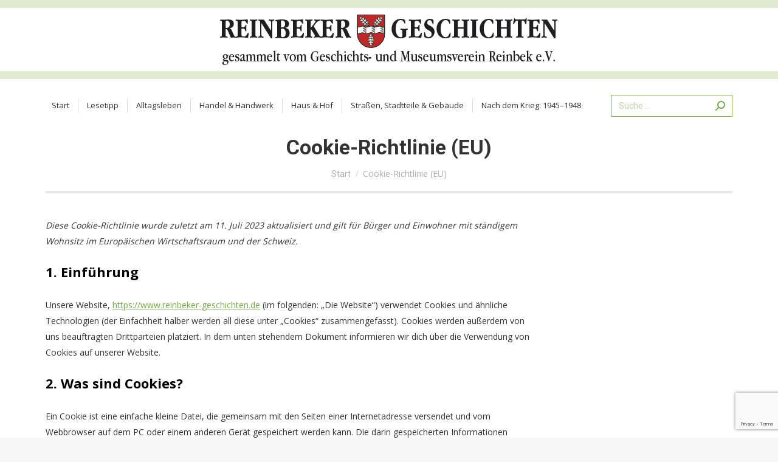

--- FILE ---
content_type: text/html; charset=UTF-8
request_url: https://www.reinbeker-geschichten.de/cookie-richtlinie-eu/
body_size: 12759
content:
<!DOCTYPE html>
<!--[if !(IE 6) | !(IE 7) | !(IE 8)  ]><!-->
<html lang="de-DE" class="no-js">
<!--<![endif]-->
<head>
	<meta charset="UTF-8" />
		<meta name="viewport" content="width=device-width, initial-scale=1, maximum-scale=1, user-scalable=0">
		<meta name="theme-color" content="#76aa4b"/>	<link rel="profile" href="https://gmpg.org/xfn/11" />
	<title>Cookie-Richtlinie (EU) &#8211; Reinbeker Geschichten</title>
<meta name='robots' content='max-image-preview:large' />
<link rel='dns-prefetch' href='//fonts.googleapis.com' />
<link rel="alternate" type="application/rss+xml" title="Reinbeker Geschichten &raquo; Feed" href="https://www.reinbeker-geschichten.de/feed/" />
<link rel="alternate" type="application/rss+xml" title="Reinbeker Geschichten &raquo; Kommentar-Feed" href="https://www.reinbeker-geschichten.de/comments/feed/" />
<script>
window._wpemojiSettings = {"baseUrl":"https:\/\/s.w.org\/images\/core\/emoji\/15.0.3\/72x72\/","ext":".png","svgUrl":"https:\/\/s.w.org\/images\/core\/emoji\/15.0.3\/svg\/","svgExt":".svg","source":{"concatemoji":"https:\/\/www.reinbeker-geschichten.de\/wp-includes\/js\/wp-emoji-release.min.js?ver=6.5.4"}};
/*! This file is auto-generated */
!function(i,n){var o,s,e;function c(e){try{var t={supportTests:e,timestamp:(new Date).valueOf()};sessionStorage.setItem(o,JSON.stringify(t))}catch(e){}}function p(e,t,n){e.clearRect(0,0,e.canvas.width,e.canvas.height),e.fillText(t,0,0);var t=new Uint32Array(e.getImageData(0,0,e.canvas.width,e.canvas.height).data),r=(e.clearRect(0,0,e.canvas.width,e.canvas.height),e.fillText(n,0,0),new Uint32Array(e.getImageData(0,0,e.canvas.width,e.canvas.height).data));return t.every(function(e,t){return e===r[t]})}function u(e,t,n){switch(t){case"flag":return n(e,"\ud83c\udff3\ufe0f\u200d\u26a7\ufe0f","\ud83c\udff3\ufe0f\u200b\u26a7\ufe0f")?!1:!n(e,"\ud83c\uddfa\ud83c\uddf3","\ud83c\uddfa\u200b\ud83c\uddf3")&&!n(e,"\ud83c\udff4\udb40\udc67\udb40\udc62\udb40\udc65\udb40\udc6e\udb40\udc67\udb40\udc7f","\ud83c\udff4\u200b\udb40\udc67\u200b\udb40\udc62\u200b\udb40\udc65\u200b\udb40\udc6e\u200b\udb40\udc67\u200b\udb40\udc7f");case"emoji":return!n(e,"\ud83d\udc26\u200d\u2b1b","\ud83d\udc26\u200b\u2b1b")}return!1}function f(e,t,n){var r="undefined"!=typeof WorkerGlobalScope&&self instanceof WorkerGlobalScope?new OffscreenCanvas(300,150):i.createElement("canvas"),a=r.getContext("2d",{willReadFrequently:!0}),o=(a.textBaseline="top",a.font="600 32px Arial",{});return e.forEach(function(e){o[e]=t(a,e,n)}),o}function t(e){var t=i.createElement("script");t.src=e,t.defer=!0,i.head.appendChild(t)}"undefined"!=typeof Promise&&(o="wpEmojiSettingsSupports",s=["flag","emoji"],n.supports={everything:!0,everythingExceptFlag:!0},e=new Promise(function(e){i.addEventListener("DOMContentLoaded",e,{once:!0})}),new Promise(function(t){var n=function(){try{var e=JSON.parse(sessionStorage.getItem(o));if("object"==typeof e&&"number"==typeof e.timestamp&&(new Date).valueOf()<e.timestamp+604800&&"object"==typeof e.supportTests)return e.supportTests}catch(e){}return null}();if(!n){if("undefined"!=typeof Worker&&"undefined"!=typeof OffscreenCanvas&&"undefined"!=typeof URL&&URL.createObjectURL&&"undefined"!=typeof Blob)try{var e="postMessage("+f.toString()+"("+[JSON.stringify(s),u.toString(),p.toString()].join(",")+"));",r=new Blob([e],{type:"text/javascript"}),a=new Worker(URL.createObjectURL(r),{name:"wpTestEmojiSupports"});return void(a.onmessage=function(e){c(n=e.data),a.terminate(),t(n)})}catch(e){}c(n=f(s,u,p))}t(n)}).then(function(e){for(var t in e)n.supports[t]=e[t],n.supports.everything=n.supports.everything&&n.supports[t],"flag"!==t&&(n.supports.everythingExceptFlag=n.supports.everythingExceptFlag&&n.supports[t]);n.supports.everythingExceptFlag=n.supports.everythingExceptFlag&&!n.supports.flag,n.DOMReady=!1,n.readyCallback=function(){n.DOMReady=!0}}).then(function(){return e}).then(function(){var e;n.supports.everything||(n.readyCallback(),(e=n.source||{}).concatemoji?t(e.concatemoji):e.wpemoji&&e.twemoji&&(t(e.twemoji),t(e.wpemoji)))}))}((window,document),window._wpemojiSettings);
</script>
<style id='wp-emoji-styles-inline-css'>

	img.wp-smiley, img.emoji {
		display: inline !important;
		border: none !important;
		box-shadow: none !important;
		height: 1em !important;
		width: 1em !important;
		margin: 0 0.07em !important;
		vertical-align: -0.1em !important;
		background: none !important;
		padding: 0 !important;
	}
</style>
<link rel='stylesheet' id='contact-form-7-css' href='https://www.reinbeker-geschichten.de/wp-content/plugins/contact-form-7/includes/css/styles.css?ver=5.9.6' media='all' />
<link rel='stylesheet' id='googlefonts-css' href='https://fonts.googleapis.com/css?family=Open+Sans:400&subset=latin' media='all' />
<link rel='stylesheet' id='cmplz-document-css' href='https://www.reinbeker-geschichten.de/wp-content/plugins/complianz-gdpr/assets/css/document.min.css?ver=1718878135' media='all' />
<link rel='stylesheet' id='cmplz-general-css' href='https://www.reinbeker-geschichten.de/wp-content/plugins/complianz-gdpr/assets/css/cookieblocker.min.css?ver=1718878135' media='all' />
<link rel='stylesheet' id='the7-font-css' href='https://www.reinbeker-geschichten.de/wp-content/themes/dt-the7/fonts/icomoon-the7-font/icomoon-the7-font.min.css?ver=11.13.0.1' media='all' />
<link rel='stylesheet' id='dt-web-fonts-css' href='https://fonts.googleapis.com/css?family=Roboto:400,500,600,700%7COpen+Sans:400,600,700%7CRoboto+Slab:400,600,700' media='all' />
<link rel='stylesheet' id='dt-main-css' href='https://www.reinbeker-geschichten.de/wp-content/themes/dt-the7/css/main.min.css?ver=11.13.0.1' media='all' />
<style id='dt-main-inline-css'>
body #load {
  display: block;
  height: 100%;
  overflow: hidden;
  position: fixed;
  width: 100%;
  z-index: 9901;
  opacity: 1;
  visibility: visible;
  transition: all .35s ease-out;
}
.load-wrap {
  width: 100%;
  height: 100%;
  background-position: center center;
  background-repeat: no-repeat;
  text-align: center;
  display: -ms-flexbox;
  display: -ms-flex;
  display: flex;
  -ms-align-items: center;
  -ms-flex-align: center;
  align-items: center;
  -ms-flex-flow: column wrap;
  flex-flow: column wrap;
  -ms-flex-pack: center;
  -ms-justify-content: center;
  justify-content: center;
}
.load-wrap > svg {
  position: absolute;
  top: 50%;
  left: 50%;
  transform: translate(-50%,-50%);
}
#load {
  background: var(--the7-elementor-beautiful-loading-bg,#ffffff);
  --the7-beautiful-spinner-color2: var(--the7-beautiful-spinner-color,rgba(51,51,51,0.25));
}

</style>
<link rel='stylesheet' id='the7-custom-scrollbar-css' href='https://www.reinbeker-geschichten.de/wp-content/themes/dt-the7/lib/custom-scrollbar/custom-scrollbar.min.css?ver=11.13.0.1' media='all' />
<link rel='stylesheet' id='the7-wpbakery-css' href='https://www.reinbeker-geschichten.de/wp-content/themes/dt-the7/css/wpbakery.min.css?ver=11.13.0.1' media='all' />
<link rel='stylesheet' id='the7-css-vars-css' href='https://www.reinbeker-geschichten.de/wp-content/uploads/the7-css/css-vars.css?ver=89a68571a0fd' media='all' />
<link rel='stylesheet' id='dt-custom-css' href='https://www.reinbeker-geschichten.de/wp-content/uploads/the7-css/custom.css?ver=89a68571a0fd' media='all' />
<link rel='stylesheet' id='dt-media-css' href='https://www.reinbeker-geschichten.de/wp-content/uploads/the7-css/media.css?ver=89a68571a0fd' media='all' />
<link rel='stylesheet' id='the7-mega-menu-css' href='https://www.reinbeker-geschichten.de/wp-content/uploads/the7-css/mega-menu.css?ver=89a68571a0fd' media='all' />
<link rel='stylesheet' id='the7-elements-css' href='https://www.reinbeker-geschichten.de/wp-content/uploads/the7-css/post-type-dynamic.css?ver=89a68571a0fd' media='all' />
<link rel='stylesheet' id='style-css' href='https://www.reinbeker-geschichten.de/wp-content/themes/dt-the7/style.css?ver=11.13.0.1' media='all' />
<script src="https://www.reinbeker-geschichten.de/wp-includes/js/jquery/jquery.min.js?ver=3.7.1" id="jquery-core-js"></script>
<script src="https://www.reinbeker-geschichten.de/wp-includes/js/jquery/jquery-migrate.min.js?ver=3.4.1" id="jquery-migrate-js"></script>
<script id="dt-above-fold-js-extra">
var dtLocal = {"themeUrl":"https:\/\/www.reinbeker-geschichten.de\/wp-content\/themes\/dt-the7","passText":"Um diesen gesch\u00fctzten Eintrag anzusehen, geben Sie bitte das Passwort ein:","moreButtonText":{"loading":"Lade...","loadMore":"Mehr laden"},"postID":"1547","ajaxurl":"https:\/\/www.reinbeker-geschichten.de\/wp-admin\/admin-ajax.php","REST":{"baseUrl":"https:\/\/www.reinbeker-geschichten.de\/wp-json\/the7\/v1","endpoints":{"sendMail":"\/send-mail"}},"contactMessages":{"required":"One or more fields have an error. Please check and try again.","terms":"Please accept the privacy policy.","fillTheCaptchaError":"Please, fill the captcha."},"captchaSiteKey":"","ajaxNonce":"21d38c05f4","pageData":{"type":"page","template":"page","layout":null},"themeSettings":{"smoothScroll":"off","lazyLoading":false,"desktopHeader":{"height":200},"ToggleCaptionEnabled":"disabled","ToggleCaption":"Navigation","floatingHeader":{"showAfter":94,"showMenu":true,"height":180,"logo":{"showLogo":true,"html":"<img class=\" preload-me\" src=\"https:\/\/www.reinbeker-geschichten.de\/wp-content\/uploads\/2020\/07\/logo_2560x130px.png\" srcset=\"https:\/\/www.reinbeker-geschichten.de\/wp-content\/uploads\/2020\/07\/logo_2560x130px.png 2560w, https:\/\/www.reinbeker-geschichten.de\/wp-content\/uploads\/2020\/07\/logo_2560x130px_2x.png 5120w\" width=\"2560\" height=\"130\"   sizes=\"2560px\" alt=\"Reinbeker Geschichten\" \/>","url":"https:\/\/www.reinbeker-geschichten.de\/"}},"topLine":{"floatingTopLine":{"logo":{"showLogo":false,"html":""}}},"mobileHeader":{"firstSwitchPoint":970,"secondSwitchPoint":768,"firstSwitchPointHeight":70,"secondSwitchPointHeight":70,"mobileToggleCaptionEnabled":"right","mobileToggleCaption":"Men\u00fc"},"stickyMobileHeaderFirstSwitch":{"logo":{"html":"<img class=\" preload-me\" src=\"https:\/\/www.reinbeker-geschichten.de\/wp-content\/uploads\/2020\/07\/logo_676x130px.png\" srcset=\"https:\/\/www.reinbeker-geschichten.de\/wp-content\/uploads\/2020\/07\/logo_676x130px.png 676w, https:\/\/www.reinbeker-geschichten.de\/wp-content\/uploads\/2020\/07\/logo_676x130px_2x.png 1352w\" width=\"676\" height=\"130\"   sizes=\"676px\" alt=\"Reinbeker Geschichten\" \/>"}},"stickyMobileHeaderSecondSwitch":{"logo":{"html":"<img class=\" preload-me\" src=\"https:\/\/www.reinbeker-geschichten.de\/wp-content\/uploads\/2020\/07\/logo_676x130px.png\" srcset=\"https:\/\/www.reinbeker-geschichten.de\/wp-content\/uploads\/2020\/07\/logo_676x130px.png 676w, https:\/\/www.reinbeker-geschichten.de\/wp-content\/uploads\/2020\/07\/logo_676x130px_2x.png 1352w\" width=\"676\" height=\"130\"   sizes=\"676px\" alt=\"Reinbeker Geschichten\" \/>"}},"sidebar":{"switchPoint":992},"boxedWidth":"1280px"},"VCMobileScreenWidth":"768"};
var dtShare = {"shareButtonText":{"facebook":"Share on Facebook","twitter":"Share on X","pinterest":"Pin it","linkedin":"Share on Linkedin","whatsapp":"Share on Whatsapp"},"overlayOpacity":"85"};
</script>
<script src="https://www.reinbeker-geschichten.de/wp-content/themes/dt-the7/js/above-the-fold.min.js?ver=11.13.0.1" id="dt-above-fold-js"></script>
<script></script><link rel="https://api.w.org/" href="https://www.reinbeker-geschichten.de/wp-json/" /><link rel="alternate" type="application/json" href="https://www.reinbeker-geschichten.de/wp-json/wp/v2/pages/1547" /><link rel="EditURI" type="application/rsd+xml" title="RSD" href="https://www.reinbeker-geschichten.de/xmlrpc.php?rsd" />
<meta name="generator" content="WordPress 6.5.4" />
<link rel="canonical" href="https://www.reinbeker-geschichten.de/cookie-richtlinie-eu/" />
<link rel='shortlink' href='https://www.reinbeker-geschichten.de/?p=1547' />
<link rel="alternate" type="application/json+oembed" href="https://www.reinbeker-geschichten.de/wp-json/oembed/1.0/embed?url=https%3A%2F%2Fwww.reinbeker-geschichten.de%2Fcookie-richtlinie-eu%2F" />
<link rel="alternate" type="text/xml+oembed" href="https://www.reinbeker-geschichten.de/wp-json/oembed/1.0/embed?url=https%3A%2F%2Fwww.reinbeker-geschichten.de%2Fcookie-richtlinie-eu%2F&#038;format=xml" />
<style type='text/css' media='screen'>
	body{ font-family:"Open Sans", arial, sans-serif;}
	h1{ font-family:"Open Sans", arial, sans-serif;}
	h2{ font-family:"Open Sans", arial, sans-serif;}
	h3{ font-family:"Open Sans", arial, sans-serif;}
	h4{ font-family:"Open Sans", arial, sans-serif;}
	h5{ font-family:"Open Sans", arial, sans-serif;}
	h6{ font-family:"Open Sans", arial, sans-serif;}
	blockquote{ font-family:"Open Sans", arial, sans-serif;}
	p{ font-family:"Open Sans", arial, sans-serif;}
	li{ font-family:"Open Sans", arial, sans-serif;}
	h1, h2, h3, h4, h5, h6, p, ul, ol, li, blockquote { font-family: 'Open Sans', sans-serif; }
</style>
<!-- fonts delivered by Wordpress Google Fonts, a plugin by Adrian3.com -->			<style>.cmplz-hidden {
					display: none !important;
				}</style><meta property="og:site_name" content="Reinbeker Geschichten" />
<meta property="og:title" content="Cookie-Richtlinie (EU)" />
<meta property="og:url" content="https://www.reinbeker-geschichten.de/cookie-richtlinie-eu/" />
<meta property="og:type" content="article" />
<meta name="generator" content="Powered by WPBakery Page Builder - drag and drop page builder for WordPress."/>
<script type="text/javascript" id="the7-loader-script">
document.addEventListener("DOMContentLoaded", function(event) {
	var load = document.getElementById("load");
	if(!load.classList.contains('loader-removed')){
		var removeLoading = setTimeout(function() {
			load.className += " loader-removed";
		}, 300);
	}
});
</script>
		<noscript><style> .wpb_animate_when_almost_visible { opacity: 1; }</style></noscript><style id='the7-custom-inline-css' type='text/css'>
.sub-nav .menu-item i.fa,
.sub-nav .menu-item i.fas,
.sub-nav .menu-item i.far,
.sub-nav .menu-item i.fab {
	text-align: center;
	width: 1.25em;
}

/*Font near contact form select menus*/
.product-preorder-form {
font-size: 14px; 
color: #333333; 
}

/*Font in contact form messages*/
.wpcf7-response-output {
color: #333333;
font-size: 14px;
line-height: 20px;
font-weight: 700;
}

h1, h2, h3, h4 { margin: 25px 0px; }

.footer {
    margin-top: 30px;
}

.branding a img {
position: absolute;
top: 50%;
left: 50%;
width: 2560px;
max-width: none !important;
height: 130px;
margin-top: -100px;
margin-left: -1280px;
}

.sidebar-content h4 {
margin: 15px 0px;
}

.single-related-posts .mini-post-img {
display: none;
}

.main-nav > li > a {
padding: 7px 0px;
}

.arpw-clearfix:before, .arpw-clearfix:after {
content: "";
display: inline !important;
}

.titel-fussnote-head {
	font-size: 12px;
	font-weight: bold;
}

.titel-fussnote {
	font-size: 10px; 
	line-height: 10px;
}

#page .page-title .entry-title {
font: normal bold 28px / 34px "Roboto", Helvetica, Arial, Verdana, sans-serif;
}

/* Hide author name from posts */

a.author.vcard,
.entry-meta a.data-link,
.entry-meta > span.category-link:after
{ display: none; }
</style>
</head>
<body data-cmplz=1 id="the7-body" class="page-template-default page page-id-1547 wp-embed-responsive the7-core-ver-2.7.9 cmplz-document dt-responsive-on right-mobile-menu-close-icon ouside-menu-close-icon mobile-close-left-caption mobile-hamburger-close-bg-enable mobile-hamburger-close-bg-hover-enable  fade-medium-mobile-menu-close-icon fade-medium-menu-close-icon srcset-enabled btn-flat custom-btn-color custom-btn-hover-color outline-element-decoration phantom-sticky phantom-line-decoration phantom-main-logo-on floating-mobile-menu-icon top-header first-switch-logo-center first-switch-menu-right second-switch-logo-center second-switch-menu-right right-mobile-menu layzr-loading-on no-avatars popup-message-style the7-ver-11.13.0.1 wpb-js-composer js-comp-ver-7.7.2 vc_responsive">
<!-- The7 11.13.0.1 -->
<div id="load" class="hourglass-loader">
	<div class="load-wrap"><style type="text/css">
    .the7-spinner {
        width: 60px;
        height: 72px;
        position: relative;
    }
    .the7-spinner > div {
        animation: spinner-animation 1.2s cubic-bezier(1, 1, 1, 1) infinite;
        width: 9px;
        left: 0;
        display: inline-block;
        position: absolute;
        background-color:var(--the7-beautiful-spinner-color2);
        height: 18px;
        top: 27px;
    }
    div.the7-spinner-animate-2 {
        animation-delay: 0.2s;
        left: 13px
    }
    div.the7-spinner-animate-3 {
        animation-delay: 0.4s;
        left: 26px
    }
    div.the7-spinner-animate-4 {
        animation-delay: 0.6s;
        left: 39px
    }
    div.the7-spinner-animate-5 {
        animation-delay: 0.8s;
        left: 52px
    }
    @keyframes spinner-animation {
        0% {
            top: 27px;
            height: 18px;
        }
        20% {
            top: 9px;
            height: 54px;
        }
        50% {
            top: 27px;
            height: 18px;
        }
        100% {
            top: 27px;
            height: 18px;
        }
    }
</style>

<div class="the7-spinner">
    <div class="the7-spinner-animate-1"></div>
    <div class="the7-spinner-animate-2"></div>
    <div class="the7-spinner-animate-3"></div>
    <div class="the7-spinner-animate-4"></div>
    <div class="the7-spinner-animate-5"></div>
</div></div>
</div>
<div id="page" >
	<a class="skip-link screen-reader-text" href="#content">Zum Inhalt springen</a>

<div class="masthead classic-header justify logo-center widgets dividers shadow-mobile-header-decoration medium-mobile-menu-icon mobile-right-caption mobile-menu-icon-bg-on mobile-menu-icon-hover-bg-on dt-parent-menu-clickable show-sub-menu-on-hover show-device-logo show-mobile-logo"  role="banner">

	<div class="top-bar top-bar-empty top-bar-line-hide">
	<div class="top-bar-bg" ></div>
	<div class="mini-widgets left-widgets"></div><div class="mini-widgets right-widgets"></div></div>

	<header class="header-bar">

		<div class="branding">
	<div id="site-title" class="assistive-text">Reinbeker Geschichten</div>
	<div id="site-description" class="assistive-text">Gesammelt vom Geschichts- und Museumsverein Reinbek e.V.</div>
	<a class="same-logo" href="https://www.reinbeker-geschichten.de/"><img class=" preload-me" src="https://www.reinbeker-geschichten.de/wp-content/uploads/2020/07/logo_2560x130px.png" srcset="https://www.reinbeker-geschichten.de/wp-content/uploads/2020/07/logo_2560x130px.png 2560w, https://www.reinbeker-geschichten.de/wp-content/uploads/2020/07/logo_2560x130px_2x.png 5120w" width="2560" height="130"   sizes="2560px" alt="Reinbeker Geschichten" /><img class="mobile-logo preload-me" src="https://www.reinbeker-geschichten.de/wp-content/uploads/2020/07/logo_676x130px.png" srcset="https://www.reinbeker-geschichten.de/wp-content/uploads/2020/07/logo_676x130px.png 676w, https://www.reinbeker-geschichten.de/wp-content/uploads/2020/07/logo_676x130px_2x.png 1352w" width="676" height="130"   sizes="676px" alt="Reinbeker Geschichten" /></a><div class="mini-widgets"></div><div class="mini-widgets"></div></div>

		<nav class="navigation">

			<ul id="primary-menu" class="main-nav underline-decoration l-to-r-line outside-item-remove-margin"><li class="menu-item menu-item-type-custom menu-item-object-custom menu-item-home menu-item-12 first depth-0"><a href='https://www.reinbeker-geschichten.de/' data-level='1'><span class="menu-item-text"><span class="menu-text">Start</span></span></a></li> <li class="menu-item menu-item-type-post_type menu-item-object-page menu-item-1375 depth-0"><a href='https://www.reinbeker-geschichten.de/lesetipp/' data-level='1'><span class="menu-item-text"><span class="menu-text">Lesetipp</span></span></a></li> <li class="menu-item menu-item-type-taxonomy menu-item-object-category menu-item-58 depth-0"><a href='https://www.reinbeker-geschichten.de/category/alltagsleben/' data-level='1'><span class="menu-item-text"><span class="menu-text">Alltagsleben</span></span></a></li> <li class="menu-item menu-item-type-taxonomy menu-item-object-category menu-item-67 depth-0"><a href='https://www.reinbeker-geschichten.de/category/handel-und-handwerk/' data-level='1'><span class="menu-item-text"><span class="menu-text">Handel &amp; Handwerk</span></span></a></li> <li class="menu-item menu-item-type-taxonomy menu-item-object-category menu-item-70 depth-0"><a href='https://www.reinbeker-geschichten.de/category/haus-und-hof/' data-level='1'><span class="menu-item-text"><span class="menu-text">Haus &amp; Hof</span></span></a></li> <li class="menu-item menu-item-type-taxonomy menu-item-object-category menu-item-622 depth-0"><a href='https://www.reinbeker-geschichten.de/category/strassen-stadtteile-gebaeude/' data-level='1'><span class="menu-item-text"><span class="menu-text">Straßen, Stadtteile &amp; Gebäude</span></span></a></li> <li class="menu-item menu-item-type-taxonomy menu-item-object-category menu-item-1384 last depth-0"><a href='https://www.reinbeker-geschichten.de/category/nach-dem-krieg-1945-bis-1948/' data-level='1'><span class="menu-item-text"><span class="menu-text">Nach dem Krieg: 1945–1948</span></span></a></li> </ul>
			<div class="mini-widgets"><div class="mini-search show-on-desktop in-menu-first-switch in-menu-second-switch animate-search-width custom-icon"><form class="searchform mini-widget-searchform" role="search" method="get" action="https://www.reinbeker-geschichten.de/">

	<div class="screen-reader-text">Search:</div>

	
		<input type="text" class="field searchform-s" name="s" value="" placeholder="Suche …" title="Search form"/>
		<a href="" class="search-icon"><i class="the7-mw-icon-search-bold"></i></a>

			<input type="submit" class="assistive-text searchsubmit" value="Los!"/>
</form>
</div></div>
		</nav>

	</header>

</div>
<div role="navigation" class="dt-mobile-header mobile-menu-show-divider">
	<div class="dt-close-mobile-menu-icon"><span class="mobile-menu-close-caption">Schließen</span><div class="close-line-wrap"><span class="close-line"></span><span class="close-line"></span><span class="close-line"></span></div></div>	<ul id="mobile-menu" class="mobile-main-nav">
		<li class="menu-item menu-item-type-custom menu-item-object-custom menu-item-home menu-item-12 first depth-0"><a href='https://www.reinbeker-geschichten.de/' data-level='1'><span class="menu-item-text"><span class="menu-text">Start</span></span></a></li> <li class="menu-item menu-item-type-post_type menu-item-object-page menu-item-1375 depth-0"><a href='https://www.reinbeker-geschichten.de/lesetipp/' data-level='1'><span class="menu-item-text"><span class="menu-text">Lesetipp</span></span></a></li> <li class="menu-item menu-item-type-taxonomy menu-item-object-category menu-item-58 depth-0"><a href='https://www.reinbeker-geschichten.de/category/alltagsleben/' data-level='1'><span class="menu-item-text"><span class="menu-text">Alltagsleben</span></span></a></li> <li class="menu-item menu-item-type-taxonomy menu-item-object-category menu-item-67 depth-0"><a href='https://www.reinbeker-geschichten.de/category/handel-und-handwerk/' data-level='1'><span class="menu-item-text"><span class="menu-text">Handel &amp; Handwerk</span></span></a></li> <li class="menu-item menu-item-type-taxonomy menu-item-object-category menu-item-70 depth-0"><a href='https://www.reinbeker-geschichten.de/category/haus-und-hof/' data-level='1'><span class="menu-item-text"><span class="menu-text">Haus &amp; Hof</span></span></a></li> <li class="menu-item menu-item-type-taxonomy menu-item-object-category menu-item-622 depth-0"><a href='https://www.reinbeker-geschichten.de/category/strassen-stadtteile-gebaeude/' data-level='1'><span class="menu-item-text"><span class="menu-text">Straßen, Stadtteile &amp; Gebäude</span></span></a></li> <li class="menu-item menu-item-type-taxonomy menu-item-object-category menu-item-1384 last depth-0"><a href='https://www.reinbeker-geschichten.de/category/nach-dem-krieg-1945-bis-1948/' data-level='1'><span class="menu-item-text"><span class="menu-text">Nach dem Krieg: 1945–1948</span></span></a></li> 	</ul>
	<div class='mobile-mini-widgets-in-menu'></div>
</div>

		<div class="page-title title-center page-title-responsive-enabled">
			<div class="wf-wrap">

				<div class="page-title-head hgroup"><h1 >Cookie-Richtlinie (EU)</h1></div><div class="page-title-breadcrumbs"><div class="assistive-text">Sie befinden sich hier:</div><ol class="breadcrumbs text-small" itemscope itemtype="https://schema.org/BreadcrumbList"><li itemprop="itemListElement" itemscope itemtype="https://schema.org/ListItem"><a itemprop="item" href="https://www.reinbeker-geschichten.de/" title="Start"><span itemprop="name">Start</span></a><meta itemprop="position" content="1" /></li><li class="current" itemprop="itemListElement" itemscope itemtype="https://schema.org/ListItem"><span itemprop="name">Cookie-Richtlinie (EU)</span><meta itemprop="position" content="2" /></li></ol></div>			</div>
		</div>

		

<div id="main" class="sidebar-none sidebar-divider-vertical">

	
	<div class="main-gradient"></div>
	<div class="wf-wrap">
	<div class="wf-container-main">

	


	<div id="content" class="content" role="main">

		
<!-- Legal document generated by Complianz | GDPR/CCPA Cookie Consent https://wordpress.org/plugins/complianz-gdpr -->
<div id="cmplz-document" class="cmplz-document cookie-statement cmplz-document-eu"><p><i>Diese Cookie-Richtlinie wurde zuletzt am 11. Juli 2023 aktualisiert und gilt für Bürger und Einwohner mit ständigem Wohnsitz im Europäischen Wirtschaftsraum und der Schweiz.</i><br></p><h2>1. Einführung</h2><p>Unsere Website, <a href="https://www.reinbeker-geschichten.de">https://www.reinbeker-geschichten.de</a> (im folgenden: &#8222;Die Website&#8220;) verwendet Cookies und ähnliche Technologien (der Einfachheit halber werden all diese unter &#8222;Cookies&#8220; zusammengefasst). Cookies werden außerdem von uns beauftragten Drittparteien platziert. In dem unten stehendem Dokument informieren wir dich über die Verwendung von Cookies auf unserer Website.</p><h2>2. Was sind Cookies?</h2><p>Ein Cookie ist eine einfache kleine Datei, die gemeinsam mit den Seiten einer Internetadresse versendet und vom Webbrowser auf dem PC oder einem anderen Gerät gespeichert werden kann. Die darin gespeicherten Informationen können während folgender Besuche zu unseren oder den Servern relevanter Drittanbieter gesendet werden.</p><h2>3. Was sind Skripte?</h2><p>Ein Script ist ein Stück Programmcode, das benutzt wird, um unserer Website Funktionalität und Interaktivität zu ermöglichen. Dieser Code wird auf unseren Servern oder auf deinem Gerät ausgeführt.</p><h2>4. Was ist ein Web Beacon?</h2><p>Ein Web-Beacon (auch Pixel-Tag genannt), ist ein kleines unsichtbares Textfragment oder Bild auf einer Website, das benutzt wird, um den Verkehr auf der Website zu überwachen. Um dies zu ermöglichen werden diverse Daten von dir mittels Web-Beacons gespeichert.</p><h2>5. Cookies</h2><p class="cmplz-subtitle">5.1 Technische oder funktionelle Cookies</p><p>Einige Cookies stellen sicher, dass Teile unserer Website richtig funktionieren und deine Nutzervorlieben bekannt bleiben. Durch das Platzieren funktionaler Cookies machen wir es dir einfacher unsere Website zu besuchen. Auf diese Weise musst du bei Besuchen unserer Website nicht wiederholt die gleichen Informationen eingeben, oder deine Gegenstände bleiben beispielsweise in deinem Warenkorb bis du bezahlst. Wir können diese Cookies ohne dein Einverständnis platzieren.</p><p class="cmplz-subtitle">5.2 Analytische Cookies</p><p>Wir verwenden analytische Cookies, um das Website-Erlebnis für unsere Nutzer zu optimieren. Mit diesen analytischen Cookies erhalten wir Einblicke in die Nutzung unserer Website.&nbsp;Wir bitten um deine Erlaubnis, analytische Cookies zu setzen.</p><h2>6. Platzierte Cookies</h2><div id="cmplz-cookies-overview"><details class="cmplz-dropdown cmplz-service-desc cmplz-dropdown-cookiepolicy ">
	<summary class="cmplz-service-header"><div>
		<h3>Google reCAPTCHA</h3>
		<p>Funktional, Marketing/Tracking</p>
		<label for="cmplz_service_google-recaptcha" class="cmplz_consent_per_service_label"><span class="screen-reader-text">Consent to service google-recaptcha</span></label>
		<input type="checkbox" id="cmplz_service_google-recaptcha" class="cmplz-accept-service cmplz-hidden" data-service="google-recaptcha" data-category="functional"></div>
	</summary>
	<div class="cmplz-service-description">
		<h4>Nutzung</h4>
		<p>Wir verwenden Google reCAPTCHA für Spam-Vorbeugung. <a target="_blank" rel="noopener noreferrer nofollow" href="https://cookiedatabase.org/service/google-recaptcha/">Mehr lesen</a></p>
	</div>
	<div class="cmplz-sharing-data">
		<h4>Weitergabe von Daten</h4>
		<p>Für weitere Informationen, bitte die <a target="_blank" rel="noopener noreferrer nofollow" href="https://policies.google.com/privacy">Google reCAPTCHA Datenschutzerklärung</a> lesen.</p>
	</div>
	<div class="cookies-per-purpose">
    <div class="purpose"><h4>Funktional</h4></div>
    <div class="name-header">
	<h5>Name</h5>
</div>
<div class="name"><a target="_blank" rel="noopener noreferrer nofollow" href="https://cookiedatabase.org/cookie/google-recaptcha/_grecaptcha/">_grecaptcha</a></div>
<div class="retention-header">
	<h5>Ablaufdatum</h5>
</div>
<div class="retention">6 Monate</div>
<div class="function-header">
	<h5>Funktion</h5>
</div>
<div class="function">Spamschutz anbieten</div>

</div><div class="cookies-per-purpose">
    <div class="purpose"><h4>Marketing/Tracking</h4></div>
    <div class="name-header">
	<h5>Name</h5>
</div>
<div class="name"><a target="_blank" rel="noopener noreferrer nofollow" href="https://cookiedatabase.org/cookie/google-recaptcha/rcc/">rc::c</a></div>
<div class="retention-header">
	<h5>Ablaufdatum</h5>
</div>
<div class="retention">Sitzung</div>
<div class="function-header">
	<h5>Funktion</h5>
</div>
<div class="function">Anfragen von Bots lesen und filtern</div>
<div class="name-header">
	<h5>Name</h5>
</div>
<div class="name"><a target="_blank" rel="noopener noreferrer nofollow" href="https://cookiedatabase.org/cookie/google-recaptcha/rcb/">rc::b</a></div>
<div class="retention-header">
	<h5>Ablaufdatum</h5>
</div>
<div class="retention">Sitzung</div>
<div class="function-header">
	<h5>Funktion</h5>
</div>
<div class="function">Anfragen von Bots lesen und filtern</div>
<div class="name-header">
	<h5>Name</h5>
</div>
<div class="name"><a target="_blank" rel="noopener noreferrer nofollow" href="https://cookiedatabase.org/cookie/google-recaptcha/rca/">rc::a</a></div>
<div class="retention-header">
	<h5>Ablaufdatum</h5>
</div>
<div class="retention">beständig</div>
<div class="function-header">
	<h5>Funktion</h5>
</div>
<div class="function">Anfragen von Bots lesen und filtern</div>

</div>
</details>
<details class="cmplz-dropdown cmplz-service-desc cmplz-dropdown-cookiepolicy ">
	<summary class="cmplz-service-header"><div>
		<h3>WooCommerce</h3>
		<p>Statistik</p>
		<label for="cmplz_service_woocommerce" class="cmplz_consent_per_service_label"><span class="screen-reader-text">Consent to service woocommerce</span></label>
		<input type="checkbox" id="cmplz_service_woocommerce" class="cmplz-accept-service cmplz-hidden" data-service="woocommerce" data-category="functional"></div>
	</summary>
	<div class="cmplz-service-description">
		<h4>Nutzung</h4>
		<p>Wir verwenden WooCommerce für Webshop-Verwaltung. <a target="_blank" rel="noopener noreferrer nofollow" href="https://cookiedatabase.org/service/woocommerce/">Mehr lesen</a></p>
	</div>
	<div class="cmplz-sharing-data">
		<h4>Weitergabe von Daten</h4>
		<p>Diese Daten werden nicht an Dritte weitergegeben.</p>
	</div>
	<div class="cookies-per-purpose">
    <div class="purpose"><h4>Statistik</h4></div>
    <div class="name-header">
	<h5>Name</h5>
</div>
<div class="name"><a target="_blank" rel="noopener noreferrer nofollow" href="https://cookiedatabase.org/cookie/woocommerce/history-store/">History.store</a></div>
<div class="retention-header">
	<h5>Ablaufdatum</h5>
</div>
<div class="retention"></div>
<div class="function-header">
	<h5>Funktion</h5>
</div>
<div class="function">Letzten Besuch speichern</div>

</div>
</details>
<details class="cmplz-dropdown cmplz-service-desc cmplz-dropdown-cookiepolicy ">
	<summary class="cmplz-service-header"><div>
		<h3>WordPress</h3>
		<p>Funktional</p>
		<label for="cmplz_service_wordpress" class="cmplz_consent_per_service_label"><span class="screen-reader-text">Consent to service wordpress</span></label>
		<input type="checkbox" id="cmplz_service_wordpress" class="cmplz-accept-service cmplz-hidden" data-service="wordpress" data-category="functional"></div>
	</summary>
	<div class="cmplz-service-description">
		<h4>Nutzung</h4>
		<p>Wir verwenden WordPress für Website-Entwicklung. <a target="_blank" rel="noopener noreferrer nofollow" href="https://cookiedatabase.org/service/wordpress/">Mehr lesen</a></p>
	</div>
	<div class="cmplz-sharing-data">
		<h4>Weitergabe von Daten</h4>
		<p>Diese Daten werden nicht an Dritte weitergegeben.</p>
	</div>
	<div class="cookies-per-purpose">
    <div class="purpose"><h4>Funktional</h4></div>
    <div class="name-header">
	<h5>Name</h5>
</div>
<div class="name"><a target="_blank" rel="noopener noreferrer nofollow" href="https://cookiedatabase.org/cookie/wordpress/wp-settings/">wp-settings-*</a></div>
<div class="retention-header">
	<h5>Ablaufdatum</h5>
</div>
<div class="retention">beständig</div>
<div class="function-header">
	<h5>Funktion</h5>
</div>
<div class="function">Speicher die Benutzervorlieben</div>
<div class="name-header">
	<h5>Name</h5>
</div>
<div class="name"><a target="_blank" rel="noopener noreferrer nofollow" href="https://cookiedatabase.org/cookie/wordpress/wp-settings-time/">wp-settings-time-*</a></div>
<div class="retention-header">
	<h5>Ablaufdatum</h5>
</div>
<div class="retention">1 Jahr</div>
<div class="function-header">
	<h5>Funktion</h5>
</div>
<div class="function">Speicher die Benutzervorlieben</div>
<div class="name-header">
	<h5>Name</h5>
</div>
<div class="name"><a target="_blank" rel="noopener noreferrer nofollow" href="https://cookiedatabase.org/cookie/wordpress/wordpress_test_cookie/">wordpress_test_cookie</a></div>
<div class="retention-header">
	<h5>Ablaufdatum</h5>
</div>
<div class="retention">Sitzung</div>
<div class="function-header">
	<h5>Funktion</h5>
</div>
<div class="function">überprüft, ob Cookies gesetzt werden können</div>
<div class="name-header">
	<h5>Name</h5>
</div>
<div class="name"><a target="_blank" rel="noopener noreferrer nofollow" href="https://cookiedatabase.org/cookie/wordpress/wordpress_logged_in_/">wordpress_logged_in_*</a></div>
<div class="retention-header">
	<h5>Ablaufdatum</h5>
</div>
<div class="retention">beständig</div>
<div class="function-header">
	<h5>Funktion</h5>
</div>
<div class="function">Benutzer eingeloggt lassen</div>

</div>
</details>
<details class="cmplz-dropdown cmplz-service-desc cmplz-dropdown-cookiepolicy ">
	<summary class="cmplz-service-header"><div>
		<h3>Sonstiges</h3>
		<p>Gegenstand der Untersuchung</p>
		<label for="cmplz_service_sonstiges" class="cmplz_consent_per_service_label"><span class="screen-reader-text">Consent to service sonstiges</span></label>
		<input type="checkbox" id="cmplz_service_sonstiges" class="cmplz-accept-service cmplz-hidden" data-service="sonstiges" data-category="functional"></div>
	</summary>
	<div class="cmplz-service-description">
		<h4>Nutzung</h4>
		<p></p>
	</div>
	<div class="cmplz-sharing-data">
		<h4>Weitergabe von Daten</h4>
		<p>Die Weitergabe von Daten wird noch untersucht</p>
	</div>
	<div class="cookies-per-purpose">
    <div class="purpose"><h4>Gegenstand der Untersuchung</h4></div>
    <div class="name-header">
	<h5>Name</h5>
</div>
<div class="name">WP_DATA_USER_2</div>
<div class="retention-header">
	<h5>Ablaufdatum</h5>
</div>
<div class="retention"></div>
<div class="function-header">
	<h5>Funktion</h5>
</div>
<div class="function"></div>
<div class="name-header">
	<h5>Name</h5>
</div>
<div class="name">cmplz_banner-status</div>
<div class="retention-header">
	<h5>Ablaufdatum</h5>
</div>
<div class="retention">365 Tage</div>
<div class="function-header">
	<h5>Funktion</h5>
</div>
<div class="function"></div>
<div class="name-header">
	<h5>Name</h5>
</div>
<div class="name">cmplz_consented_services</div>
<div class="retention-header">
	<h5>Ablaufdatum</h5>
</div>
<div class="retention">365 Tage</div>
<div class="function-header">
	<h5>Funktion</h5>
</div>
<div class="function"></div>
<div class="name-header">
	<h5>Name</h5>
</div>
<div class="name">cmplz_functional</div>
<div class="retention-header">
	<h5>Ablaufdatum</h5>
</div>
<div class="retention">365 Tage</div>
<div class="function-header">
	<h5>Funktion</h5>
</div>
<div class="function"></div>
<div class="name-header">
	<h5>Name</h5>
</div>
<div class="name">cmplz_marketing</div>
<div class="retention-header">
	<h5>Ablaufdatum</h5>
</div>
<div class="retention">365 Tage</div>
<div class="function-header">
	<h5>Funktion</h5>
</div>
<div class="function"></div>
<div class="name-header">
	<h5>Name</h5>
</div>
<div class="name">cmplz_policy_id</div>
<div class="retention-header">
	<h5>Ablaufdatum</h5>
</div>
<div class="retention">365 Tage</div>
<div class="function-header">
	<h5>Funktion</h5>
</div>
<div class="function"></div>
<div class="name-header">
	<h5>Name</h5>
</div>
<div class="name">cmplz_preferences</div>
<div class="retention-header">
	<h5>Ablaufdatum</h5>
</div>
<div class="retention">365 Tage</div>
<div class="function-header">
	<h5>Funktion</h5>
</div>
<div class="function"></div>
<div class="name-header">
	<h5>Name</h5>
</div>
<div class="name">cmplz_statistics</div>
<div class="retention-header">
	<h5>Ablaufdatum</h5>
</div>
<div class="retention">365 Tage</div>
<div class="function-header">
	<h5>Funktion</h5>
</div>
<div class="function"></div>
<div class="name-header">
	<h5>Name</h5>
</div>
<div class="name">wp_lang</div>
<div class="retention-header">
	<h5>Ablaufdatum</h5>
</div>
<div class="retention"></div>
<div class="function-header">
	<h5>Funktion</h5>
</div>
<div class="function"></div>
<div class="name-header">
	<h5>Name</h5>
</div>
<div class="name">wpEmojiSettingsSupports</div>
<div class="retention-header">
	<h5>Ablaufdatum</h5>
</div>
<div class="retention"></div>
<div class="function-header">
	<h5>Funktion</h5>
</div>
<div class="function"></div>

</div>
</details>
</div><h2>7. Zustimmung</h2><p>Wenn du unsere Website das erste Mal besuchst, zeigen wir dir ein Pop-Up mit einer Erklärung über Cookies. Sobald du auf „Einstellungen speichern“ klickst, gibst du uns dein Einverständnis, alle von dir gewählten Kategorien von Cookies und Plugins wie in dieser Cookie-Erklärung beschrieben zu verwenden. Du kannst die Verwendung von Cookies über deinen Browser deaktivieren, aber bitte beachte, dass unsere Website dann unter Umständen nicht richtig funktioniert.</p><p class="cmplz-subtitle">7.1 Verwalte deine Zustimmungseinstellungen</p><div id="cmplz-manage-consent-container-nojavascript">Du hast die Cookie-Richtlinie ohne Javascript-Unterstützung geladen.&nbsp;Unter AMP kannst du die Schaltfläche zum Zustimmen der Einwilligung unten auf der Seite verwenden.</div><div id="cmplz-manage-consent-container" name="cmplz-manage-consent-container" class="cmplz-manage-consent-container"></div><h2>8. Aktivierung/Deaktivierung und Löschen von Cookies</h2><p>Du kannst deinen Internetbrowser verwenden um automatisch oder manuell Cookies zu löschen. Du kannst außerdem spezifizieren ob spezielle Cookies nicht platziert werden sollen. Eine andere Möglichkeit ist es deinen  Internetbrowser derart einzurichten, dass du jedes Mal benachrichtigt wirst, wenn ein Cookie platziert wird. Für weitere Information über diese Möglichkeiten beachte die Anweisungen in der Hilfesektion deines Browsers.</p><p>Bitte nimm zur Kenntnis, dass unsere Website möglicherweise nicht richtig funktioniert, wenn alle Cookies deaktiviert sind. Wenn du die Cookies in deinem Browser löscht, werden diese neu platziert, wenn du unsere Website erneut besuchst.</p><h2>9. Deine Rechte in Bezug auf persönliche Daten</h2><p>Du hast in Bezug auf deine persönlichen Daten die folgenden Rechte:</p><ul>
                    <li>Du hast das Recht zu wissen, warum deine persönlichen Daten gebraucht werden, was mit ihnen passiert und wie lange diese verwahrt werden.</li>
                    <li>Zugriffsrecht: Du hast das Recht deine uns bekannten persönliche Daten einzusehen.</li>
                    <li>Recht auf Berichtigung: Du hast das Recht wann immer du wünscht, deine persönlichen Daten zu ergänzen, zu korrigieren sowie gelöscht oder blockiert zu bekommen.</li>
                    <li>Wenn du uns dein Einverständnis zur Verarbeitung deiner Daten gegeben hast, hast du das Recht dieses Einverständnis zu widerrufen und deine persönlichen Daten löschen zu lassen.</li>
                    <li>Recht auf Datentransfer deiner Daten: Du hast das Recht, alle deine persönlichen Daten von einem Kontrolleur anzufordern und in ihrer Gesamtheit zu einem anderen Kontrolleur zu transferieren.</li>
                    <li>Widerspruchsrecht: Du kannst der Verarbeitung deiner Daten widersprechen. Wir entsprechen dem, es sei denn es gibt berechtigte Gründe für die Verarbeitung.</li>
                </ul><p>Um diese Rechte auszuüben kontaktiere uns bitte. Bitte beziehe dich auf die Kontaktdaten am Ende dieser Cookie-Erklärung. Wenn du eine Beschwerde darüber hast, wie wir deine Daten behandeln, würden wir diese gerne hören, aber du hast auch das Recht diese an die Aufsichtsbehörde (Datenschutzbehörde) zu richten.</p><h2>10. Kontaktdaten</h2><p>Für Fragen und/oder Kommentare über unsere Cookie-Richtlinien und diese Aussage kontaktiere uns bitte mittels der folgenden Kontaktdaten:</p><p><span class="cmplz-contact-organisation">Geschichts- und Museumsverein Reinbek e. V.</span><br>
                      <span class="cmplz-contact-address">Vertreten durch:<br />
Vorsitzender Frank Manzel</span><br>
                      <span class="cmplz-contact-country">Deutschland</span><br>
                    Website: <span class="cmplz-contact-domain"><a href="https://www.reinbeker-geschichten.de">https://www.reinbeker-geschichten.de</a></span><br>
                    E-Mail: <span class="cmplz-contact-email">k&#111;n&#116;a&#107;t&#064;&#114;ein&#098;&#101;ke&#114;-g&#101;s&#099;h&#105;chten&#046;d&#101;</span><br>
                    <span class="cmplz-contact-telephone">Telefonnummer: +49 (0) 40 72813957</span></p><p>Diese Cookie-Richtlinie wurde mit <a href="https://cookiedatabase.org/" target="_blank">cookiedatabase.org</a> am 11. Juli 2023 synchronisiert.</p></div>
	</div><!-- #content -->

	


			</div><!-- .wf-container -->
		</div><!-- .wf-wrap -->

	
	</div><!-- #main -->

	


	<!-- !Footer -->
	<footer id="footer" class="footer solid-bg">

		
<!-- !Bottom-bar -->
<div id="bottom-bar" class="logo-left" role="contentinfo">
    <div class="wf-wrap">
        <div class="wf-container-bottom">

			
            <div class="wf-float-right">

				<div class="mini-nav"><ul id="bottom-menu"><li class="menu-item menu-item-type-post_type menu-item-object-page current-menu-item page_item page-item-1547 current_page_item menu-item-1548 act first depth-0"><a href='https://www.reinbeker-geschichten.de/cookie-richtlinie-eu/' data-level='1'><span class="menu-item-text"><span class="menu-text">Cookie-Richtlinie (EU)</span></span></a></li> <li class="menu-item menu-item-type-post_type menu-item-object-page menu-item-privacy-policy menu-item-1537 depth-0"><a href='https://www.reinbeker-geschichten.de/datenschutzerklaerung/' data-level='1'><span class="menu-item-text"><span class="menu-text">Datenschutzerklärung</span></span></a></li> <li class="menu-item menu-item-type-post_type menu-item-object-page menu-item-1538 depth-0"><a href='https://www.reinbeker-geschichten.de/impressum/' data-level='1'><span class="menu-item-text"><span class="menu-text">Impressum</span></span></a></li> <li class="menu-item menu-item-type-post_type menu-item-object-page menu-item-1536 last depth-0"><a href='https://www.reinbeker-geschichten.de/kontakt/' data-level='1'><span class="menu-item-text"><span class="menu-text">Kontakt</span></span></a></li> </ul><div class="menu-select"><span class="customSelect1"><span class="customSelectInner">Untere Leiste</span></span></div></div>
            </div>

        </div><!-- .wf-container-bottom -->
    </div><!-- .wf-wrap -->
</div><!-- #bottom-bar -->
	</footer><!-- #footer -->

<a href="#" class="scroll-top"><svg version="1.1" id="Layer_1" xmlns="http://www.w3.org/2000/svg" xmlns:xlink="http://www.w3.org/1999/xlink" x="0px" y="0px"
	 viewBox="0 0 16 16" style="enable-background:new 0 0 16 16;" xml:space="preserve">
<path d="M11.7,6.3l-3-3C8.5,3.1,8.3,3,8,3c0,0,0,0,0,0C7.7,3,7.5,3.1,7.3,3.3l-3,3c-0.4,0.4-0.4,1,0,1.4c0.4,0.4,1,0.4,1.4,0L7,6.4
	V12c0,0.6,0.4,1,1,1s1-0.4,1-1V6.4l1.3,1.3c0.4,0.4,1,0.4,1.4,0C11.9,7.5,12,7.3,12,7S11.9,6.5,11.7,6.3z"/>
</svg><span class="screen-reader-text">Go to Top</span></a>

</div><!-- #page -->

<script src="https://www.reinbeker-geschichten.de/wp-content/themes/dt-the7/js/main.min.js?ver=11.13.0.1" id="dt-main-js"></script>
<script src="https://www.reinbeker-geschichten.de/wp-content/plugins/contact-form-7/includes/swv/js/index.js?ver=5.9.6" id="swv-js"></script>
<script id="contact-form-7-js-extra">
var wpcf7 = {"api":{"root":"https:\/\/www.reinbeker-geschichten.de\/wp-json\/","namespace":"contact-form-7\/v1"},"cached":"1"};
</script>
<script src="https://www.reinbeker-geschichten.de/wp-content/plugins/contact-form-7/includes/js/index.js?ver=5.9.6" id="contact-form-7-js"></script>
<script src="https://www.reinbeker-geschichten.de/wp-content/themes/dt-the7/js/legacy.min.js?ver=11.13.0.1" id="dt-legacy-js"></script>
<script src="https://www.reinbeker-geschichten.de/wp-content/themes/dt-the7/lib/jquery-mousewheel/jquery-mousewheel.min.js?ver=11.13.0.1" id="jquery-mousewheel-js"></script>
<script src="https://www.reinbeker-geschichten.de/wp-content/themes/dt-the7/lib/custom-scrollbar/custom-scrollbar.min.js?ver=11.13.0.1" id="the7-custom-scrollbar-js"></script>
<script src="https://www.google.com/recaptcha/api.js?render=6Ldo-xMnAAAAAFogEnefEfiQua71UH6EmbkkiYpd&amp;ver=3.0" id="google-recaptcha-js"></script>
<script src="https://www.reinbeker-geschichten.de/wp-includes/js/dist/vendor/wp-polyfill-inert.min.js?ver=3.1.2" id="wp-polyfill-inert-js"></script>
<script src="https://www.reinbeker-geschichten.de/wp-includes/js/dist/vendor/regenerator-runtime.min.js?ver=0.14.0" id="regenerator-runtime-js"></script>
<script src="https://www.reinbeker-geschichten.de/wp-includes/js/dist/vendor/wp-polyfill.min.js?ver=3.15.0" id="wp-polyfill-js"></script>
<script id="wpcf7-recaptcha-js-extra">
var wpcf7_recaptcha = {"sitekey":"6Ldo-xMnAAAAAFogEnefEfiQua71UH6EmbkkiYpd","actions":{"homepage":"homepage","contactform":"contactform"}};
</script>
<script src="https://www.reinbeker-geschichten.de/wp-content/plugins/contact-form-7/modules/recaptcha/index.js?ver=5.9.6" id="wpcf7-recaptcha-js"></script>
<script id="cmplz-cookiebanner-js-extra">
var complianz = {"prefix":"cmplz_","user_banner_id":"1","set_cookies":[],"block_ajax_content":"","banner_version":"11","version":"7.1.0","store_consent":"","do_not_track_enabled":"","consenttype":"optin","region":"eu","geoip":"","dismiss_timeout":"","disable_cookiebanner":"","soft_cookiewall":"1","dismiss_on_scroll":"","cookie_expiry":"365","url":"https:\/\/www.reinbeker-geschichten.de\/wp-json\/complianz\/v1\/","locale":"lang=de&locale=de_DE","set_cookies_on_root":"","cookie_domain":"","current_policy_id":"16","cookie_path":"\/","categories":{"statistics":"Statistiken","marketing":"Marketing"},"tcf_active":"","placeholdertext":"Klicke hier, um {category}-Cookies zu akzeptieren und diesen Inhalt zu aktivieren","css_file":"https:\/\/www.reinbeker-geschichten.de\/wp-content\/uploads\/complianz\/css\/banner-{banner_id}-{type}.css?v=11","page_links":{"eu":{"cookie-statement":{"title":"Cookie-Richtlinie ","url":"https:\/\/www.reinbeker-geschichten.de\/cookie-richtlinie-eu\/"},"privacy-statement":{"title":"Datenschutzerkl\u00e4rung","url":"https:\/\/www.reinbeker-geschichten.de\/datenschutzerklaerung\/"},"impressum":{"title":"Impressum","url":"https:\/\/www.reinbeker-geschichten.de\/impressum\/"}},"us":{"impressum":{"title":"Impressum","url":"https:\/\/www.reinbeker-geschichten.de\/impressum\/"}},"uk":{"impressum":{"title":"Impressum","url":"https:\/\/www.reinbeker-geschichten.de\/impressum\/"}},"ca":{"impressum":{"title":"Impressum","url":"https:\/\/www.reinbeker-geschichten.de\/impressum\/"}},"au":{"impressum":{"title":"Impressum","url":"https:\/\/www.reinbeker-geschichten.de\/impressum\/"}},"za":{"impressum":{"title":"Impressum","url":"https:\/\/www.reinbeker-geschichten.de\/impressum\/"}},"br":{"impressum":{"title":"Impressum","url":"https:\/\/www.reinbeker-geschichten.de\/impressum\/"}}},"tm_categories":"","forceEnableStats":"","preview":"","clean_cookies":"","aria_label":"Klicke hier, um {category}-Cookies zu akzeptieren und diesen Inhalt zu aktivieren"};
</script>
<script defer src="https://www.reinbeker-geschichten.de/wp-content/plugins/complianz-gdpr/cookiebanner/js/complianz.min.js?ver=1718878136" id="cmplz-cookiebanner-js"></script>
<script></script>
<div class="pswp" tabindex="-1" role="dialog" aria-hidden="true">
	<div class="pswp__bg"></div>
	<div class="pswp__scroll-wrap">
		<div class="pswp__container">
			<div class="pswp__item"></div>
			<div class="pswp__item"></div>
			<div class="pswp__item"></div>
		</div>
		<div class="pswp__ui pswp__ui--hidden">
			<div class="pswp__top-bar">
				<div class="pswp__counter"></div>
				<button class="pswp__button pswp__button--close" title="Close (Esc)" aria-label="Close (Esc)"></button>
				<button class="pswp__button pswp__button--share" title="Share" aria-label="Share"></button>
				<button class="pswp__button pswp__button--fs" title="Toggle fullscreen" aria-label="Toggle fullscreen"></button>
				<button class="pswp__button pswp__button--zoom" title="Zoom in/out" aria-label="Zoom in/out"></button>
				<div class="pswp__preloader">
					<div class="pswp__preloader__icn">
						<div class="pswp__preloader__cut">
							<div class="pswp__preloader__donut"></div>
						</div>
					</div>
				</div>
			</div>
			<div class="pswp__share-modal pswp__share-modal--hidden pswp__single-tap">
				<div class="pswp__share-tooltip"></div> 
			</div>
			<button class="pswp__button pswp__button--arrow--left" title="Previous (arrow left)" aria-label="Previous (arrow left)">
			</button>
			<button class="pswp__button pswp__button--arrow--right" title="Next (arrow right)" aria-label="Next (arrow right)">
			</button>
			<div class="pswp__caption">
				<div class="pswp__caption__center"></div>
			</div>
		</div>
	</div>
</div>
</body>
</html>

<!--
Performance optimized by W3 Total Cache. Learn more: https://www.boldgrid.com/w3-total-cache/

Object Caching 73/272 objects using Disk
Page Caching using Disk: Enhanced 
Database Caching using Disk (Request-wide modification query)

Served from: www.reinbeker-geschichten.de @ 2025-01-03 19:59:44 by W3 Total Cache
-->

--- FILE ---
content_type: text/html; charset=utf-8
request_url: https://www.google.com/recaptcha/api2/anchor?ar=1&k=6Ldo-xMnAAAAAFogEnefEfiQua71UH6EmbkkiYpd&co=aHR0cHM6Ly93d3cucmVpbmJla2VyLWdlc2NoaWNodGVuLmRlOjQ0Mw..&hl=en&v=N67nZn4AqZkNcbeMu4prBgzg&size=invisible&anchor-ms=20000&execute-ms=30000&cb=fweakevmj4jl
body_size: 48660
content:
<!DOCTYPE HTML><html dir="ltr" lang="en"><head><meta http-equiv="Content-Type" content="text/html; charset=UTF-8">
<meta http-equiv="X-UA-Compatible" content="IE=edge">
<title>reCAPTCHA</title>
<style type="text/css">
/* cyrillic-ext */
@font-face {
  font-family: 'Roboto';
  font-style: normal;
  font-weight: 400;
  font-stretch: 100%;
  src: url(//fonts.gstatic.com/s/roboto/v48/KFO7CnqEu92Fr1ME7kSn66aGLdTylUAMa3GUBHMdazTgWw.woff2) format('woff2');
  unicode-range: U+0460-052F, U+1C80-1C8A, U+20B4, U+2DE0-2DFF, U+A640-A69F, U+FE2E-FE2F;
}
/* cyrillic */
@font-face {
  font-family: 'Roboto';
  font-style: normal;
  font-weight: 400;
  font-stretch: 100%;
  src: url(//fonts.gstatic.com/s/roboto/v48/KFO7CnqEu92Fr1ME7kSn66aGLdTylUAMa3iUBHMdazTgWw.woff2) format('woff2');
  unicode-range: U+0301, U+0400-045F, U+0490-0491, U+04B0-04B1, U+2116;
}
/* greek-ext */
@font-face {
  font-family: 'Roboto';
  font-style: normal;
  font-weight: 400;
  font-stretch: 100%;
  src: url(//fonts.gstatic.com/s/roboto/v48/KFO7CnqEu92Fr1ME7kSn66aGLdTylUAMa3CUBHMdazTgWw.woff2) format('woff2');
  unicode-range: U+1F00-1FFF;
}
/* greek */
@font-face {
  font-family: 'Roboto';
  font-style: normal;
  font-weight: 400;
  font-stretch: 100%;
  src: url(//fonts.gstatic.com/s/roboto/v48/KFO7CnqEu92Fr1ME7kSn66aGLdTylUAMa3-UBHMdazTgWw.woff2) format('woff2');
  unicode-range: U+0370-0377, U+037A-037F, U+0384-038A, U+038C, U+038E-03A1, U+03A3-03FF;
}
/* math */
@font-face {
  font-family: 'Roboto';
  font-style: normal;
  font-weight: 400;
  font-stretch: 100%;
  src: url(//fonts.gstatic.com/s/roboto/v48/KFO7CnqEu92Fr1ME7kSn66aGLdTylUAMawCUBHMdazTgWw.woff2) format('woff2');
  unicode-range: U+0302-0303, U+0305, U+0307-0308, U+0310, U+0312, U+0315, U+031A, U+0326-0327, U+032C, U+032F-0330, U+0332-0333, U+0338, U+033A, U+0346, U+034D, U+0391-03A1, U+03A3-03A9, U+03B1-03C9, U+03D1, U+03D5-03D6, U+03F0-03F1, U+03F4-03F5, U+2016-2017, U+2034-2038, U+203C, U+2040, U+2043, U+2047, U+2050, U+2057, U+205F, U+2070-2071, U+2074-208E, U+2090-209C, U+20D0-20DC, U+20E1, U+20E5-20EF, U+2100-2112, U+2114-2115, U+2117-2121, U+2123-214F, U+2190, U+2192, U+2194-21AE, U+21B0-21E5, U+21F1-21F2, U+21F4-2211, U+2213-2214, U+2216-22FF, U+2308-230B, U+2310, U+2319, U+231C-2321, U+2336-237A, U+237C, U+2395, U+239B-23B7, U+23D0, U+23DC-23E1, U+2474-2475, U+25AF, U+25B3, U+25B7, U+25BD, U+25C1, U+25CA, U+25CC, U+25FB, U+266D-266F, U+27C0-27FF, U+2900-2AFF, U+2B0E-2B11, U+2B30-2B4C, U+2BFE, U+3030, U+FF5B, U+FF5D, U+1D400-1D7FF, U+1EE00-1EEFF;
}
/* symbols */
@font-face {
  font-family: 'Roboto';
  font-style: normal;
  font-weight: 400;
  font-stretch: 100%;
  src: url(//fonts.gstatic.com/s/roboto/v48/KFO7CnqEu92Fr1ME7kSn66aGLdTylUAMaxKUBHMdazTgWw.woff2) format('woff2');
  unicode-range: U+0001-000C, U+000E-001F, U+007F-009F, U+20DD-20E0, U+20E2-20E4, U+2150-218F, U+2190, U+2192, U+2194-2199, U+21AF, U+21E6-21F0, U+21F3, U+2218-2219, U+2299, U+22C4-22C6, U+2300-243F, U+2440-244A, U+2460-24FF, U+25A0-27BF, U+2800-28FF, U+2921-2922, U+2981, U+29BF, U+29EB, U+2B00-2BFF, U+4DC0-4DFF, U+FFF9-FFFB, U+10140-1018E, U+10190-1019C, U+101A0, U+101D0-101FD, U+102E0-102FB, U+10E60-10E7E, U+1D2C0-1D2D3, U+1D2E0-1D37F, U+1F000-1F0FF, U+1F100-1F1AD, U+1F1E6-1F1FF, U+1F30D-1F30F, U+1F315, U+1F31C, U+1F31E, U+1F320-1F32C, U+1F336, U+1F378, U+1F37D, U+1F382, U+1F393-1F39F, U+1F3A7-1F3A8, U+1F3AC-1F3AF, U+1F3C2, U+1F3C4-1F3C6, U+1F3CA-1F3CE, U+1F3D4-1F3E0, U+1F3ED, U+1F3F1-1F3F3, U+1F3F5-1F3F7, U+1F408, U+1F415, U+1F41F, U+1F426, U+1F43F, U+1F441-1F442, U+1F444, U+1F446-1F449, U+1F44C-1F44E, U+1F453, U+1F46A, U+1F47D, U+1F4A3, U+1F4B0, U+1F4B3, U+1F4B9, U+1F4BB, U+1F4BF, U+1F4C8-1F4CB, U+1F4D6, U+1F4DA, U+1F4DF, U+1F4E3-1F4E6, U+1F4EA-1F4ED, U+1F4F7, U+1F4F9-1F4FB, U+1F4FD-1F4FE, U+1F503, U+1F507-1F50B, U+1F50D, U+1F512-1F513, U+1F53E-1F54A, U+1F54F-1F5FA, U+1F610, U+1F650-1F67F, U+1F687, U+1F68D, U+1F691, U+1F694, U+1F698, U+1F6AD, U+1F6B2, U+1F6B9-1F6BA, U+1F6BC, U+1F6C6-1F6CF, U+1F6D3-1F6D7, U+1F6E0-1F6EA, U+1F6F0-1F6F3, U+1F6F7-1F6FC, U+1F700-1F7FF, U+1F800-1F80B, U+1F810-1F847, U+1F850-1F859, U+1F860-1F887, U+1F890-1F8AD, U+1F8B0-1F8BB, U+1F8C0-1F8C1, U+1F900-1F90B, U+1F93B, U+1F946, U+1F984, U+1F996, U+1F9E9, U+1FA00-1FA6F, U+1FA70-1FA7C, U+1FA80-1FA89, U+1FA8F-1FAC6, U+1FACE-1FADC, U+1FADF-1FAE9, U+1FAF0-1FAF8, U+1FB00-1FBFF;
}
/* vietnamese */
@font-face {
  font-family: 'Roboto';
  font-style: normal;
  font-weight: 400;
  font-stretch: 100%;
  src: url(//fonts.gstatic.com/s/roboto/v48/KFO7CnqEu92Fr1ME7kSn66aGLdTylUAMa3OUBHMdazTgWw.woff2) format('woff2');
  unicode-range: U+0102-0103, U+0110-0111, U+0128-0129, U+0168-0169, U+01A0-01A1, U+01AF-01B0, U+0300-0301, U+0303-0304, U+0308-0309, U+0323, U+0329, U+1EA0-1EF9, U+20AB;
}
/* latin-ext */
@font-face {
  font-family: 'Roboto';
  font-style: normal;
  font-weight: 400;
  font-stretch: 100%;
  src: url(//fonts.gstatic.com/s/roboto/v48/KFO7CnqEu92Fr1ME7kSn66aGLdTylUAMa3KUBHMdazTgWw.woff2) format('woff2');
  unicode-range: U+0100-02BA, U+02BD-02C5, U+02C7-02CC, U+02CE-02D7, U+02DD-02FF, U+0304, U+0308, U+0329, U+1D00-1DBF, U+1E00-1E9F, U+1EF2-1EFF, U+2020, U+20A0-20AB, U+20AD-20C0, U+2113, U+2C60-2C7F, U+A720-A7FF;
}
/* latin */
@font-face {
  font-family: 'Roboto';
  font-style: normal;
  font-weight: 400;
  font-stretch: 100%;
  src: url(//fonts.gstatic.com/s/roboto/v48/KFO7CnqEu92Fr1ME7kSn66aGLdTylUAMa3yUBHMdazQ.woff2) format('woff2');
  unicode-range: U+0000-00FF, U+0131, U+0152-0153, U+02BB-02BC, U+02C6, U+02DA, U+02DC, U+0304, U+0308, U+0329, U+2000-206F, U+20AC, U+2122, U+2191, U+2193, U+2212, U+2215, U+FEFF, U+FFFD;
}
/* cyrillic-ext */
@font-face {
  font-family: 'Roboto';
  font-style: normal;
  font-weight: 500;
  font-stretch: 100%;
  src: url(//fonts.gstatic.com/s/roboto/v48/KFO7CnqEu92Fr1ME7kSn66aGLdTylUAMa3GUBHMdazTgWw.woff2) format('woff2');
  unicode-range: U+0460-052F, U+1C80-1C8A, U+20B4, U+2DE0-2DFF, U+A640-A69F, U+FE2E-FE2F;
}
/* cyrillic */
@font-face {
  font-family: 'Roboto';
  font-style: normal;
  font-weight: 500;
  font-stretch: 100%;
  src: url(//fonts.gstatic.com/s/roboto/v48/KFO7CnqEu92Fr1ME7kSn66aGLdTylUAMa3iUBHMdazTgWw.woff2) format('woff2');
  unicode-range: U+0301, U+0400-045F, U+0490-0491, U+04B0-04B1, U+2116;
}
/* greek-ext */
@font-face {
  font-family: 'Roboto';
  font-style: normal;
  font-weight: 500;
  font-stretch: 100%;
  src: url(//fonts.gstatic.com/s/roboto/v48/KFO7CnqEu92Fr1ME7kSn66aGLdTylUAMa3CUBHMdazTgWw.woff2) format('woff2');
  unicode-range: U+1F00-1FFF;
}
/* greek */
@font-face {
  font-family: 'Roboto';
  font-style: normal;
  font-weight: 500;
  font-stretch: 100%;
  src: url(//fonts.gstatic.com/s/roboto/v48/KFO7CnqEu92Fr1ME7kSn66aGLdTylUAMa3-UBHMdazTgWw.woff2) format('woff2');
  unicode-range: U+0370-0377, U+037A-037F, U+0384-038A, U+038C, U+038E-03A1, U+03A3-03FF;
}
/* math */
@font-face {
  font-family: 'Roboto';
  font-style: normal;
  font-weight: 500;
  font-stretch: 100%;
  src: url(//fonts.gstatic.com/s/roboto/v48/KFO7CnqEu92Fr1ME7kSn66aGLdTylUAMawCUBHMdazTgWw.woff2) format('woff2');
  unicode-range: U+0302-0303, U+0305, U+0307-0308, U+0310, U+0312, U+0315, U+031A, U+0326-0327, U+032C, U+032F-0330, U+0332-0333, U+0338, U+033A, U+0346, U+034D, U+0391-03A1, U+03A3-03A9, U+03B1-03C9, U+03D1, U+03D5-03D6, U+03F0-03F1, U+03F4-03F5, U+2016-2017, U+2034-2038, U+203C, U+2040, U+2043, U+2047, U+2050, U+2057, U+205F, U+2070-2071, U+2074-208E, U+2090-209C, U+20D0-20DC, U+20E1, U+20E5-20EF, U+2100-2112, U+2114-2115, U+2117-2121, U+2123-214F, U+2190, U+2192, U+2194-21AE, U+21B0-21E5, U+21F1-21F2, U+21F4-2211, U+2213-2214, U+2216-22FF, U+2308-230B, U+2310, U+2319, U+231C-2321, U+2336-237A, U+237C, U+2395, U+239B-23B7, U+23D0, U+23DC-23E1, U+2474-2475, U+25AF, U+25B3, U+25B7, U+25BD, U+25C1, U+25CA, U+25CC, U+25FB, U+266D-266F, U+27C0-27FF, U+2900-2AFF, U+2B0E-2B11, U+2B30-2B4C, U+2BFE, U+3030, U+FF5B, U+FF5D, U+1D400-1D7FF, U+1EE00-1EEFF;
}
/* symbols */
@font-face {
  font-family: 'Roboto';
  font-style: normal;
  font-weight: 500;
  font-stretch: 100%;
  src: url(//fonts.gstatic.com/s/roboto/v48/KFO7CnqEu92Fr1ME7kSn66aGLdTylUAMaxKUBHMdazTgWw.woff2) format('woff2');
  unicode-range: U+0001-000C, U+000E-001F, U+007F-009F, U+20DD-20E0, U+20E2-20E4, U+2150-218F, U+2190, U+2192, U+2194-2199, U+21AF, U+21E6-21F0, U+21F3, U+2218-2219, U+2299, U+22C4-22C6, U+2300-243F, U+2440-244A, U+2460-24FF, U+25A0-27BF, U+2800-28FF, U+2921-2922, U+2981, U+29BF, U+29EB, U+2B00-2BFF, U+4DC0-4DFF, U+FFF9-FFFB, U+10140-1018E, U+10190-1019C, U+101A0, U+101D0-101FD, U+102E0-102FB, U+10E60-10E7E, U+1D2C0-1D2D3, U+1D2E0-1D37F, U+1F000-1F0FF, U+1F100-1F1AD, U+1F1E6-1F1FF, U+1F30D-1F30F, U+1F315, U+1F31C, U+1F31E, U+1F320-1F32C, U+1F336, U+1F378, U+1F37D, U+1F382, U+1F393-1F39F, U+1F3A7-1F3A8, U+1F3AC-1F3AF, U+1F3C2, U+1F3C4-1F3C6, U+1F3CA-1F3CE, U+1F3D4-1F3E0, U+1F3ED, U+1F3F1-1F3F3, U+1F3F5-1F3F7, U+1F408, U+1F415, U+1F41F, U+1F426, U+1F43F, U+1F441-1F442, U+1F444, U+1F446-1F449, U+1F44C-1F44E, U+1F453, U+1F46A, U+1F47D, U+1F4A3, U+1F4B0, U+1F4B3, U+1F4B9, U+1F4BB, U+1F4BF, U+1F4C8-1F4CB, U+1F4D6, U+1F4DA, U+1F4DF, U+1F4E3-1F4E6, U+1F4EA-1F4ED, U+1F4F7, U+1F4F9-1F4FB, U+1F4FD-1F4FE, U+1F503, U+1F507-1F50B, U+1F50D, U+1F512-1F513, U+1F53E-1F54A, U+1F54F-1F5FA, U+1F610, U+1F650-1F67F, U+1F687, U+1F68D, U+1F691, U+1F694, U+1F698, U+1F6AD, U+1F6B2, U+1F6B9-1F6BA, U+1F6BC, U+1F6C6-1F6CF, U+1F6D3-1F6D7, U+1F6E0-1F6EA, U+1F6F0-1F6F3, U+1F6F7-1F6FC, U+1F700-1F7FF, U+1F800-1F80B, U+1F810-1F847, U+1F850-1F859, U+1F860-1F887, U+1F890-1F8AD, U+1F8B0-1F8BB, U+1F8C0-1F8C1, U+1F900-1F90B, U+1F93B, U+1F946, U+1F984, U+1F996, U+1F9E9, U+1FA00-1FA6F, U+1FA70-1FA7C, U+1FA80-1FA89, U+1FA8F-1FAC6, U+1FACE-1FADC, U+1FADF-1FAE9, U+1FAF0-1FAF8, U+1FB00-1FBFF;
}
/* vietnamese */
@font-face {
  font-family: 'Roboto';
  font-style: normal;
  font-weight: 500;
  font-stretch: 100%;
  src: url(//fonts.gstatic.com/s/roboto/v48/KFO7CnqEu92Fr1ME7kSn66aGLdTylUAMa3OUBHMdazTgWw.woff2) format('woff2');
  unicode-range: U+0102-0103, U+0110-0111, U+0128-0129, U+0168-0169, U+01A0-01A1, U+01AF-01B0, U+0300-0301, U+0303-0304, U+0308-0309, U+0323, U+0329, U+1EA0-1EF9, U+20AB;
}
/* latin-ext */
@font-face {
  font-family: 'Roboto';
  font-style: normal;
  font-weight: 500;
  font-stretch: 100%;
  src: url(//fonts.gstatic.com/s/roboto/v48/KFO7CnqEu92Fr1ME7kSn66aGLdTylUAMa3KUBHMdazTgWw.woff2) format('woff2');
  unicode-range: U+0100-02BA, U+02BD-02C5, U+02C7-02CC, U+02CE-02D7, U+02DD-02FF, U+0304, U+0308, U+0329, U+1D00-1DBF, U+1E00-1E9F, U+1EF2-1EFF, U+2020, U+20A0-20AB, U+20AD-20C0, U+2113, U+2C60-2C7F, U+A720-A7FF;
}
/* latin */
@font-face {
  font-family: 'Roboto';
  font-style: normal;
  font-weight: 500;
  font-stretch: 100%;
  src: url(//fonts.gstatic.com/s/roboto/v48/KFO7CnqEu92Fr1ME7kSn66aGLdTylUAMa3yUBHMdazQ.woff2) format('woff2');
  unicode-range: U+0000-00FF, U+0131, U+0152-0153, U+02BB-02BC, U+02C6, U+02DA, U+02DC, U+0304, U+0308, U+0329, U+2000-206F, U+20AC, U+2122, U+2191, U+2193, U+2212, U+2215, U+FEFF, U+FFFD;
}
/* cyrillic-ext */
@font-face {
  font-family: 'Roboto';
  font-style: normal;
  font-weight: 900;
  font-stretch: 100%;
  src: url(//fonts.gstatic.com/s/roboto/v48/KFO7CnqEu92Fr1ME7kSn66aGLdTylUAMa3GUBHMdazTgWw.woff2) format('woff2');
  unicode-range: U+0460-052F, U+1C80-1C8A, U+20B4, U+2DE0-2DFF, U+A640-A69F, U+FE2E-FE2F;
}
/* cyrillic */
@font-face {
  font-family: 'Roboto';
  font-style: normal;
  font-weight: 900;
  font-stretch: 100%;
  src: url(//fonts.gstatic.com/s/roboto/v48/KFO7CnqEu92Fr1ME7kSn66aGLdTylUAMa3iUBHMdazTgWw.woff2) format('woff2');
  unicode-range: U+0301, U+0400-045F, U+0490-0491, U+04B0-04B1, U+2116;
}
/* greek-ext */
@font-face {
  font-family: 'Roboto';
  font-style: normal;
  font-weight: 900;
  font-stretch: 100%;
  src: url(//fonts.gstatic.com/s/roboto/v48/KFO7CnqEu92Fr1ME7kSn66aGLdTylUAMa3CUBHMdazTgWw.woff2) format('woff2');
  unicode-range: U+1F00-1FFF;
}
/* greek */
@font-face {
  font-family: 'Roboto';
  font-style: normal;
  font-weight: 900;
  font-stretch: 100%;
  src: url(//fonts.gstatic.com/s/roboto/v48/KFO7CnqEu92Fr1ME7kSn66aGLdTylUAMa3-UBHMdazTgWw.woff2) format('woff2');
  unicode-range: U+0370-0377, U+037A-037F, U+0384-038A, U+038C, U+038E-03A1, U+03A3-03FF;
}
/* math */
@font-face {
  font-family: 'Roboto';
  font-style: normal;
  font-weight: 900;
  font-stretch: 100%;
  src: url(//fonts.gstatic.com/s/roboto/v48/KFO7CnqEu92Fr1ME7kSn66aGLdTylUAMawCUBHMdazTgWw.woff2) format('woff2');
  unicode-range: U+0302-0303, U+0305, U+0307-0308, U+0310, U+0312, U+0315, U+031A, U+0326-0327, U+032C, U+032F-0330, U+0332-0333, U+0338, U+033A, U+0346, U+034D, U+0391-03A1, U+03A3-03A9, U+03B1-03C9, U+03D1, U+03D5-03D6, U+03F0-03F1, U+03F4-03F5, U+2016-2017, U+2034-2038, U+203C, U+2040, U+2043, U+2047, U+2050, U+2057, U+205F, U+2070-2071, U+2074-208E, U+2090-209C, U+20D0-20DC, U+20E1, U+20E5-20EF, U+2100-2112, U+2114-2115, U+2117-2121, U+2123-214F, U+2190, U+2192, U+2194-21AE, U+21B0-21E5, U+21F1-21F2, U+21F4-2211, U+2213-2214, U+2216-22FF, U+2308-230B, U+2310, U+2319, U+231C-2321, U+2336-237A, U+237C, U+2395, U+239B-23B7, U+23D0, U+23DC-23E1, U+2474-2475, U+25AF, U+25B3, U+25B7, U+25BD, U+25C1, U+25CA, U+25CC, U+25FB, U+266D-266F, U+27C0-27FF, U+2900-2AFF, U+2B0E-2B11, U+2B30-2B4C, U+2BFE, U+3030, U+FF5B, U+FF5D, U+1D400-1D7FF, U+1EE00-1EEFF;
}
/* symbols */
@font-face {
  font-family: 'Roboto';
  font-style: normal;
  font-weight: 900;
  font-stretch: 100%;
  src: url(//fonts.gstatic.com/s/roboto/v48/KFO7CnqEu92Fr1ME7kSn66aGLdTylUAMaxKUBHMdazTgWw.woff2) format('woff2');
  unicode-range: U+0001-000C, U+000E-001F, U+007F-009F, U+20DD-20E0, U+20E2-20E4, U+2150-218F, U+2190, U+2192, U+2194-2199, U+21AF, U+21E6-21F0, U+21F3, U+2218-2219, U+2299, U+22C4-22C6, U+2300-243F, U+2440-244A, U+2460-24FF, U+25A0-27BF, U+2800-28FF, U+2921-2922, U+2981, U+29BF, U+29EB, U+2B00-2BFF, U+4DC0-4DFF, U+FFF9-FFFB, U+10140-1018E, U+10190-1019C, U+101A0, U+101D0-101FD, U+102E0-102FB, U+10E60-10E7E, U+1D2C0-1D2D3, U+1D2E0-1D37F, U+1F000-1F0FF, U+1F100-1F1AD, U+1F1E6-1F1FF, U+1F30D-1F30F, U+1F315, U+1F31C, U+1F31E, U+1F320-1F32C, U+1F336, U+1F378, U+1F37D, U+1F382, U+1F393-1F39F, U+1F3A7-1F3A8, U+1F3AC-1F3AF, U+1F3C2, U+1F3C4-1F3C6, U+1F3CA-1F3CE, U+1F3D4-1F3E0, U+1F3ED, U+1F3F1-1F3F3, U+1F3F5-1F3F7, U+1F408, U+1F415, U+1F41F, U+1F426, U+1F43F, U+1F441-1F442, U+1F444, U+1F446-1F449, U+1F44C-1F44E, U+1F453, U+1F46A, U+1F47D, U+1F4A3, U+1F4B0, U+1F4B3, U+1F4B9, U+1F4BB, U+1F4BF, U+1F4C8-1F4CB, U+1F4D6, U+1F4DA, U+1F4DF, U+1F4E3-1F4E6, U+1F4EA-1F4ED, U+1F4F7, U+1F4F9-1F4FB, U+1F4FD-1F4FE, U+1F503, U+1F507-1F50B, U+1F50D, U+1F512-1F513, U+1F53E-1F54A, U+1F54F-1F5FA, U+1F610, U+1F650-1F67F, U+1F687, U+1F68D, U+1F691, U+1F694, U+1F698, U+1F6AD, U+1F6B2, U+1F6B9-1F6BA, U+1F6BC, U+1F6C6-1F6CF, U+1F6D3-1F6D7, U+1F6E0-1F6EA, U+1F6F0-1F6F3, U+1F6F7-1F6FC, U+1F700-1F7FF, U+1F800-1F80B, U+1F810-1F847, U+1F850-1F859, U+1F860-1F887, U+1F890-1F8AD, U+1F8B0-1F8BB, U+1F8C0-1F8C1, U+1F900-1F90B, U+1F93B, U+1F946, U+1F984, U+1F996, U+1F9E9, U+1FA00-1FA6F, U+1FA70-1FA7C, U+1FA80-1FA89, U+1FA8F-1FAC6, U+1FACE-1FADC, U+1FADF-1FAE9, U+1FAF0-1FAF8, U+1FB00-1FBFF;
}
/* vietnamese */
@font-face {
  font-family: 'Roboto';
  font-style: normal;
  font-weight: 900;
  font-stretch: 100%;
  src: url(//fonts.gstatic.com/s/roboto/v48/KFO7CnqEu92Fr1ME7kSn66aGLdTylUAMa3OUBHMdazTgWw.woff2) format('woff2');
  unicode-range: U+0102-0103, U+0110-0111, U+0128-0129, U+0168-0169, U+01A0-01A1, U+01AF-01B0, U+0300-0301, U+0303-0304, U+0308-0309, U+0323, U+0329, U+1EA0-1EF9, U+20AB;
}
/* latin-ext */
@font-face {
  font-family: 'Roboto';
  font-style: normal;
  font-weight: 900;
  font-stretch: 100%;
  src: url(//fonts.gstatic.com/s/roboto/v48/KFO7CnqEu92Fr1ME7kSn66aGLdTylUAMa3KUBHMdazTgWw.woff2) format('woff2');
  unicode-range: U+0100-02BA, U+02BD-02C5, U+02C7-02CC, U+02CE-02D7, U+02DD-02FF, U+0304, U+0308, U+0329, U+1D00-1DBF, U+1E00-1E9F, U+1EF2-1EFF, U+2020, U+20A0-20AB, U+20AD-20C0, U+2113, U+2C60-2C7F, U+A720-A7FF;
}
/* latin */
@font-face {
  font-family: 'Roboto';
  font-style: normal;
  font-weight: 900;
  font-stretch: 100%;
  src: url(//fonts.gstatic.com/s/roboto/v48/KFO7CnqEu92Fr1ME7kSn66aGLdTylUAMa3yUBHMdazQ.woff2) format('woff2');
  unicode-range: U+0000-00FF, U+0131, U+0152-0153, U+02BB-02BC, U+02C6, U+02DA, U+02DC, U+0304, U+0308, U+0329, U+2000-206F, U+20AC, U+2122, U+2191, U+2193, U+2212, U+2215, U+FEFF, U+FFFD;
}

</style>
<link rel="stylesheet" type="text/css" href="https://www.gstatic.com/recaptcha/releases/N67nZn4AqZkNcbeMu4prBgzg/styles__ltr.css">
<script nonce="QxQAPeBlijAE1C3fMYEp1w" type="text/javascript">window['__recaptcha_api'] = 'https://www.google.com/recaptcha/api2/';</script>
<script type="text/javascript" src="https://www.gstatic.com/recaptcha/releases/N67nZn4AqZkNcbeMu4prBgzg/recaptcha__en.js" nonce="QxQAPeBlijAE1C3fMYEp1w">
      
    </script></head>
<body><div id="rc-anchor-alert" class="rc-anchor-alert"></div>
<input type="hidden" id="recaptcha-token" value="[base64]">
<script type="text/javascript" nonce="QxQAPeBlijAE1C3fMYEp1w">
      recaptcha.anchor.Main.init("[\x22ainput\x22,[\x22bgdata\x22,\x22\x22,\[base64]/[base64]/[base64]/ZyhXLGgpOnEoW04sMjEsbF0sVywwKSxoKSxmYWxzZSxmYWxzZSl9Y2F0Y2goayl7RygzNTgsVyk/[base64]/[base64]/[base64]/[base64]/[base64]/[base64]/[base64]/bmV3IEJbT10oRFswXSk6dz09Mj9uZXcgQltPXShEWzBdLERbMV0pOnc9PTM/bmV3IEJbT10oRFswXSxEWzFdLERbMl0pOnc9PTQ/[base64]/[base64]/[base64]/[base64]/[base64]\\u003d\x22,\[base64]\x22,\x22woo/[base64]/CmRbDimI2wrDCu17DiQTCi08+w5UaH3dAwqDDtx/CvcOjw5bCgjDDhsOGJMOyEsKGw50ccUI7w7lhwpcWVRzDt3fCk1/DoSHCriDCnsKlNMOIw7E4wo7DnnnDi8Kiwr1Iwo/DvsOcBnxWAMO9McKewpczwq4Pw5YfJ1XDgy7DrMOSUCLCscOgbW5yw6VjWMKNw7Anw6xlZEQ1w7zDhx7DhxfDo8OVL8O1HWjDuB18VMKNw4jDiMOjwqDCvCtmGyrDuWDCqcOmw4/[base64]/[base64]/wqdpZUXCmsKYwqjDkWvDqX3DtFBAw6fCrMKiPMOaV8Kof13DpMO1YMOXwq3CkS7CuT97wobCrsKcw6HCoXPDiSLDiMOAG8KmMVJIP8KBw5XDkcKkwqRuw63DicOHVcO4w5hvwoQ1XwXDr8KAw74HfRVwwpJ4PzDCpCDClyzCsjtSw5Y3VsKDwo3DsiR4w7w6HS/DtjrCpcKKNXRXw6InW8KpwqwaY8OBw6gUMwrClGLDmTQmwprDt8Kgw4YMw7pKAxnDrMOtw7TDmzYcw5rCuhrDmcODDl8Ew5hdFMOiw5d2IsKVYcKAWcKhwo3CpsO4wqAuFsK2w5kOJT7CvQMjNG/DjwV9dsK/[base64]/DhcK2wpx1LXDDkVpkw45Ww6LDn3ITw4I6QA9mR1rDjQwxHMKBAMK6w61oZ8O5w7jDmsOowqUoISbChsKIw4jDtcKdWMKqL0pkFk8Pwrcbw5cSw6Fxwr7ClELCksKVwqNxwp1YH8KOPR/CqGpLwo7CvMKhwovCrRTDgEMkVcOvZsKBJMOgYcKYAEHCiAIDIhcVenzDsCRYwojCm8OHTcKiw78/ZMOad8KaDMKbc01sQDFKNyjDjUoMwrtVw6bDgUZXfsKsw4rCpcOuOsKsw7RlHEkFGcK+wpLCvDbDoC/CrMOKQVULwo4TwoVPVcKpbizCqsOKw6nDmwnCnUZmw6/DtVzDrQbCkxVpwpPDkcOmwrsgw5QFI8KqBX7Ck8KuJcO2wrXDhykCwp3DgsKpChE+XMOtHEwCScOfR3bDhcKfw7XDqX1SFwkcw7zCrMOsw6ZIwpvDqnrCoQxhw5rCnSVlwp4zZjoDf0PCoMKRw5/Cg8Khw5QJMBfCrx1owp9HHsKrRsKfwqrCvCEnUBbCt07DulMXw48Ow4/DnQ1DX0l1HsKMw7liw4BUwr0+w4LDkQbCujPCvsKcwonDpjIKTMKrwr3DujsFXMOJw67DoMKzw7XDhFjCl2ZybcONEsKHNcKvw5nDucK/IyxewoHCocODVXcrGsK/KAfCsk4wwqhkX09YfsOHeGPDpmfCqcOEI8O3dRLCgnQ+ScKZWMK2w77Cm3RIW8OjwrLCpcKAw7nDuAZ1w5dWCsO7w6EyO2HDkDNdNX1tw7ggwrJfecOePBFITcKfV3LDo30XR8KFw58Ew7bClcODQMK3w4LDtcKUwooRLR7Cr8KawoPChG/CkGcuwrU6w5Faw6TDvnzCgsO1PcKew4gnOMKcR8KEwoVKNcOdw7NFw57DiMKrwrbDrDXCvWM9VcO9w59nE0vCscOKAsKSbsKfXi0scnPDrsKgCmALfMKJeMO0w7hYC1DDkHorMjJRwr99w6FgBMKbUMKVw73DpCvDm39zTSnDrR7CssOlJsK/bEEVw5IjImPCvXI9wp5vw4/CtMKwam3DrlfDqcKNFcK3SsOiwrgsdcO9D8KUXWrDjwJdAMOswp/Cqi0Ow43CoMO/XsKNesKkMlpbw5ZSw6JFw4kdJhsLYkbCrirCjsOIAxEbw7XCi8Orw7PCkRwPwpM/w43DqE/DiThQw5rCgMKHDcK6MsKJw6o3AsKZwpk7woXCgMKQQAsfd8OUL8Kvw47DjmcZw6gvwqjCk3zDgV1FesKww6IRwqQqDXLDo8Oidm7DpGcWSMKkEnPCu03DqGDDo09kAsKuEMKuw53DtsKyw6/DmsKOf8OYw4rCih/[base64]/Cm8KbwpjChWHCkcK4DQhbTlvDnMOOwqAAByFSwo3Dq196YcKGw7IMYsK5QUPDoArCoV7DsHcRMQjDqcOPwq5sZcKhThLCncOhCllRwoDDmMKFwq/DnUHDmnVIw4p2dcKiI8OfTSQ1wqTCrB/[base64]/DoMKlC2ULwp0Zw5g6TsKXwrUfaEXCmkl2w4RcTcOmJinCpD3CgWrCiVhmX8K2bcKULMOtIMKGQ8Onw6E1IXtOMxLCpcOQVmnDtcKkw4PDrk/ChMOqw71NTwDDrzPCnnRjwpMGW8KXZcOWwrhhFWIcUMOGw71/CsKIWSXDmA/DnBMGDxEwOcKywplfJMK7woUTw6htw7/Cjg5/w59+BRXCi8OgLcOWAjbCoiJlLhXDkCnDn8K4DMOEMDpWTHTDpsOjwofDhAnCohA0worCvT/CksKxw7TDn8OBFMO6w6zDrcKjVgAtYsKAw5zDtFItw4jDokLCssK8K0XCtFBNUXopw4XCsGbCl8KDwo3Dt01ywow/w5J3wrFgQ0/DkSnDpMKpw4HDucKBcMK8ekpNTBzDisKbMhfDgXETw5nCmHxMwoZzRgdWQgEPwpvCqMKHCTMKwq/ClHNaw5gtwrTCrsO7InPCj8Kzwp3Dkn3DkgJdw4LCkcKfE8OdwpbCisOkw5p3wrRrA8OcIMKrJMOTwqXCm8Kuw77Dm1DDuzHDrcOsEMK6w6vDtcK0XsO/[base64]/DrcOJwrPDpljCnMKQKwbCjsKcw7IuQ2vCvW7DpyvDlgPCjQIow6fDvGR7UmQCE8KgEAMEWSTCm8KTQWErR8OCGMOAw7sMw64RVcKEZWgywoLCm8KUGSbDm8KUC8Kww4xfwp8hfS9zworCtlHDkgByw6pzw68/JMOXwrNPdAfDgMKeJnA+w5zDkMKnw5nDlMOywoTDt03CmjzCmVbDhkvDqsK2YkLCh1kWJsKdw7B6wq/Cl2/CkcOYGnbDnWPCusOrCsONA8OYw57CiUUIw50UwqkPFsKSwpx/wqDDn0jCm8KzTlHDqzcKXcKNCWbDtCIGNHt9fsK1wrPCgMOnw7h/L0LCvcKpSyRZw70FTVnDj2/[base64]/wpU2MMOdwpEEw5BeDcOXQCzDu8O/w7YRw7XCmMKXBsKewqoSV8KvSVrDv3nCiF7CpmVyw4sDAghVIUXDlhgLEcO0wp0fw6PCu8OdwrPCqG0GC8O7bcO8fid/VsOdw6oyw7HCoRh2w6ttwopEwoTCrhp2IglYHMKSwpPDkwnCosK5wrLCryjCplfClRgEwo/CnGNdwqXDq2YMY8OrRBMEPsOoQsKkAH/DqMOIH8KVwqTDvsKFZiBJwrULSEh9wqV+w6TCs8KRw4bDogPCvcKHw5EKFsKAfEXCh8OSc3lxwqHCoFnCv8K8AMKDWQVxOT/Dm8OEw47DgW7DoyrDjsOJwq0ULsOPwoHCuyDDjnMXw5lrF8KHw6PCtcKMw7jCoMOrZjXDq8ObRT/[base64]/YMO5Rjgrwr4Gwr/[base64]/[base64]/wqcUYGcmNcOrw41Kw4UPaxwIcMOww5wJPU5lOCXCoWPCkCQVw7DDmUDDg8OwemBAc8OpwrzDnwPDpgJ7KEfCksO0woNLwqZ+EMOlw4PCicKdwr/DvcO7wrLCv8KrO8OfwpDDhCzCmMKJw7knfMKwKX1EwqfCiMOdw7/CgiXDqmENw6LDvkJGw6EAw5nDgMK9H1XDg8OgwoNIw4TCjXdcACTCnCnCqsKdw4vDvcOmNMKew50zEcOew5TDksO5RB3ClXbDrEEJwo3DpxbDp8KRBBEcPmPCgsKBXsOjZi7CpALCnsK0wpMVwq3CgR3DmFMuw6fDqDrDowXCm8OgDcKJwqTDrARLJk/CmUs5WMKWPMO2fnETKGrDkkwXbnfCgRd5w6FWwqPCicOyZcORwrDCmMORwr7CuX9sC8KFQ2XCizklw4TCq8KZa2MpTcKrwpYdw6YPGg/[base64]/Cn8OmQcKZwoPDpsO/wp8IeFJxw7zDicKJMsOyw5YKXVXCowTDh8ODdcOIKllWw5/Dn8Kgw40UZcO5wo1nJMOqw5dvG8Klw4dBWMKeYzwEwr1bw57Ct8KnwqrCocKfUMO3wonCv1Fzwr/Cr1HCucKKV8KaA8Olwps/JsKwVcKKw54ibsKzw6fCs8KGfUZxw65uUsOtwqJsw4Baw6/DujbCpFvCvsK/wrHCnsKJwr7CiAzCiMKTw5HCn8KtasO2e1gZOmBCGH7DiHYJw6bCjXzCg8KNWDQUesKvaxDDtzfCvGDCrsO1BsKAfTrDrcKreRbDkcOFYMO/N0bCtXbDhh3Cqj1BdsKlwoVgw6DClMKZwpzCmXPChVRtGA4Ma2h0XMOwLDRFwpLDvsORCwkjKMOOcz5IwqPDgcO4wptOwpfDkFbDsX/CucKvQT7Dkw8rAzVNDH4Kw7QUw7zCryXCp8OFw7XCiFMPwrzCjlESwrTCvDMjBiDCnXrCu8KNw5A3w4zCmsO6w7vDrMKzw4B8TQQVPcKDGX0zw53CsMOjGcOoFMOaI8K1w43DtHcDfMODLsOvwo1MwpnDv2vCsVHDocKawoHDmV1eOsOQGkRTfl/Cs8O0w6Qtw4fCvsOwfV/CrlQVIcOpwqVtw4YXw7VUwpHDlcOFZ2vCoMO7wpHCvFPDkcKUecOIw692w6jDrSjCrsK7OsOGT1kcTcKEw5bDvxNre8KVTcOzwotCS8OPIk4fM8OJLMOGw5PDsg9Md2Miw63DocKTblnDqMKsw5XDtTzCk0nDjA3CvTIpwp/CmMKUw5/DnhAUFmZswpJsO8K7wrkKwpPDvjDDllHDuF5YCx3CucK3w6rDvMOsWjbDlX/[base64]/CuMOAwprDscKEdMKZwpvDvsKGw7lPwpQjIT42w7wXZHU1RiHDvnPDqMKtG8K7VsKGw5sZKsOYEcK2w6Y3wqLDgsOnw4TCsinDpcOLC8KPbhNZRybDvsOKBcO8w6PDmcKQwoN4w6nDmRc7An/[base64]/w4/DjncSecOTV8ONEMOHwq8kwpgQwrPDqsOLw5nCqAcHZWvCkcK9wpgxw51yRSHCiTDCssOnEjDCuMKRwpnCh8Olwq3Cqy8cRTMew4sGwqHDl8K7wpA2HcOdwqjDqlBxwo7CuXDDmhvCisKOw7kvwrwnQGZQwotzXsK/wp8uJVnCtA3CgERgw5Zdwq9BDlbDmz3DpcK1wrxrNMOWwpPCusOhVwQjw4d8TCwlw7FPG8ORw6Y8wrA8wpAVf8KuEcKEwoJKazhzKnbCgTxrNnbDi8KZAcKXEcOVBcK+CnEJwpk8Ky7CnX7Cp8ObwpzDsMOHwollNFnDoMOddAzDiA9GJ3hFOcKfPMKtf8K/[base64]/wqzCrcKgwp3DucODwp3Cq8KxKcOhFDsBIsKWF2/DusOow7YBZjBPKXXDisOrw5jDnC9zw6lCw7EuZxrCj8Orw7PCh8KfwoFSOMKbwqDDiX7Dv8KVNRshwrnCv0cpF8O9w6g4w6MScsKdQyVSWWJLw7NPwqfCji0lw5HCncKfIW3DrMO4w5zDmMO2wpjCusOkwot2w4B6w4DDpmt6wqDDi0suwqLDl8Kmw7Vkw7bCkzYPwp/CuUPCpsKtwqAKw7QGdcKkBzQ9wr7DpxfDuSnDrl/DpnDCpsKAMV8CwqgYw6bCuhrClsOGw5MnwrpQCsOnwr7DqcKDwo/CiTwPwqDDgsO/OBwEwo/CmnZNZmBsw4XCnWYIF2TCtSPCn0vCocOnwrDDl0fDsXPCgMK8KQpIwoXDn8OLwpLDm8ORDMKvwqA0SQLDvBUsw4LDgW4uc8K/fcKkcCnDpcO9OsOTUMKKwr8cw5fCp33ClcKNU8KmWsOIwqw4AMOuw7dRwrrDjMOef08kbMK8w70/XMKvWGPDpMOxwpRpYcOVw6XCqRrDuQ88w6Yzw7JoKMKANsKtZinDiw4/b8KMwp/CjMKZw5PDocOZw5LDkRTDt27CrcKwwrfCk8Kvw47Cnw7DucK2FcOFSn3DkcOSwo/[base64]/ZcONVMKibsOUwrvDlDLChMKqw7TDnwnDnyVcVz7CiS5Jwq1rw6pkwoDCjxnDiRzDv8KTTcOpwqpTw77DjcK1w4HCvVlFc8K3MMKhw7fCs8OeJxFzKFXClywdwpLDoTpvw73Cp2/CtVZUwoEACEDCk8OrwpItw6HDgH9lEMKnGsKQWsKSYBlXP8O7fsOOwpF+BR7DnznDiMKcZ0MaCT8QwpMEBsKfw6d6wp7CgXFfwrLDlCzDusOdw4jDoiDDiR3DlAJSwpvDqWwBR8OVf0/CiD3DqsK1w5gmEwRTw5YzNsOPb8KVNmoSBUPCn3jDmcK9B8OmC8OMWnTCq8KXYsOHX1PCmxHClcKiKMOJw6bCvxIiczEtwrfDqsKiw4rDiMOIw73CnsK/Pj5Sw6bDqFzDtsOzw7ABRnjDp8OjFiFDwpTDg8KhwoICw5nCqy4rwpdRwrBUYQDClzwcwq/DqsOfA8O5w6tGBCVWECPDq8KlPF/Cg8OLPmsAwqLCj2FWwpbDocOIS8KIw6nCq8O0DHwoK8OJwrcWWcOXRkc8N8Ouw5PCocOkw4fCgsKIM8K8wpoIOcKewpfCjg7DkcKpPVrCnhNCw7hmwrfDr8K8woBiHlbDl8KFVQlaMiF4w5jDihB0w73CvcOaT8OBPS9Vw4IDMcKHw5vCrMOywr/Cm8OvaEpbIXFmH1tFwr7DqlIfdsO8w4VYwqJuB8KJDsKTEcKlw5vDjMKPB8O7w4DCvcKEwqQ+w5czwroMfsO0eD0pw6XDrMOMwpPCt8O+wqnDh27CvSjDlsOkwq9mwqvDjMKFXsKkw5thV8OnwqfCmUIVXcO/wooQwqhcwqPCrMO8wrk/TsO8SMKSwp3Dvx3CuFHDiVJCTQYiOXDDh8KhWsOFWGxOKxPDkhdfUyUhw59kdl/DiXcyDinDtSlpwoMtwoxENsKVQ8OMwrzCvsOSV8OjwrAfDDBAbMKVwpzDmMOUwop7w5UZw67DpsKGb8OEwqBfacKcwqZcw6rCtMKFwo5gWcKjdsO2acOfwoFZw7RKwoxQwrHCtAMtw4XCmcKcw4kCIcKzPgHCpMOPVw/CgQfDlcKnwqTCsS03w63DgsOocsKuPcOCwpAPGF9xw7fDj8KqwocWbnrDscKNwozCgEM/w6XDocO3fXrDicOzPxzCjMOREhjCvUQTwqTDrzvDh29dw7JmZMO4HUN3wrnCrMKkw6bDjcK5w4PDgVtKOcKiw5DCtMKTM0FMw5nDpmgXw4bDgFNFw5nDnsKEDWPDhGfChcKZO3dQw4jCtMONw50jwojCvsOOwo9Yw4/CvcK0B2hfUiJRCcKkw7bDskQ8w7wEK1XDtMOTUsOzD8OhASJtwpXDuQVHwrzCoxjDgcOMw7EcTMOvw795SMKeQcKqw4QVw6LDpMKNfDnCg8Kbw5XDtcKHwq/Cl8KodBE/w6QJeHfDjMK2woHDt8Otw43DmcOUwqfCrXDDgkZpw6/Cp8O5J1ZTLXjCkg1pwp3Dg8ORwr/DmyzCmMK1w6syw77CqsKIw41PVcOEwobCgArDkzfDk0V6dA/ChG4+LRklwrFISsOvQX8IfgXDpsOww4F3w4Z/w7DDoQrDrkvDtcKjw6HCgMOqwpchJcKvTcOjJBUkFMKTw4/CjhRuG2/DlcK6eV7ClMKNwqoOw7XCqQ3CrSzCvEnCt27Cp8Ocb8KWA8OQHcOONMKtCV0/w5wHwqFbacOKcsOzKCIjwpTCiMOYworDvAx2w40cw4vCp8KYw641V8OWw7zCoznCvW3DhcK+w41XV8KvwoQhw7TDkMKwwojCoE7ClmAGJ8O8wph/WsKoFsKvbht8SH5fwp/[base64]/DuBsDwrVfEMKJwpXDuHtqw4sjXsOiU1wKbnciwqTChkcLL8KZccOZBE46d3RtacONw6LDmcOiecK2Nz1LOH7CpwcrcjDCjcK8wo/CuE7Dk37DscKJwp/[base64]/Cm8OLw6Zuw6tXwoDDvnRFRA3Cu8OUXhZmw6vCicKgAT0lwpXDrFfClCYiGRbCrVwUOQjCgWTCnQF8N0HCqcOKw5nCsRXCqGshGcOaw7UnFsOCwrJxw4XCtMOHaxZNwq/[base64]/[base64]/Dp8Oxw4ZywqPCksOKS8OPP8Oww5Fswo0cwqYdIy/Dk8Oxb8Omw7QXw6BswoUdKCtGw4lpw61/[base64]/[base64]/CmcOAw4vDsMORwqcbw7Q/JQcAwoMPcRx5wpXDlcO4EsKbw7/CkcKRw58IFMKqPhVQw60TKcKfw6kcw7dOW8KYw4dbw74lwozCv8OEJwjDmDnCucOHw73Dg1VMWcOXwq7DlQAtOk7DmVMzw6YSIMORw5kRbF/[base64]/wpPCphwnw5A1w4gUw5PDssO1QMK2bcOpwojCl8K1woDCunQ8w7jClsOLdAMGEsKeJiXCpBrChSDCncORe8KZw6LDqcOFe1TCosKZw5ciHMKbw5LCjUXCtcKoaXHDmXbCni/Cr3PDncOuw5VMwqzCjBTCn1Uxw6Qew6B6AMKrW8OKw5Zcwr56wpzCsUvDi0IFw6PCpy/Cll7DsBsdw5rDn8KSw7p+VVnDrDXCrcOAw5wlw6jDmsKOwpLCv2zCpcOswpbDqMOtw740GBDCt1fDhhtCNmXDpAYCw6k8wo/CpiTClwDCmcKwwonChwA0wpTCmcKewp4mAMOdwpdKF2zDqEcGZ8Kpw7cXw5nCkcO4w6DDhsOFIHnDv8KNw77DtT/CosO8C8Krw4bCisOcwqvCqRIdIMK+amtnw6BcwpNPwoIkw5Yaw7TDkEsBCsOgwrVDw5lSdGYOwpDCuz3Cp8O8wqnCl2DCisORw6HDkMKLRXpxZVNwGhYZOMKdwo7DnMKZwqk3CQEWRMOTw5wON1jDjl0ZUUbDo3pIE1Jzwp/Di8KnUhZ6w6o1w4JlwoDCjV3DrcOoSErDjcO4wqU8wq4fw6Ylwr7DllF1LsKtdMKlwrZaw48bBsO4STYAMGTCiAzCrsORwp/Dh1tEw4rCqnbCgMKSJnfDlMOJccOqwo4pIWDDunBUTBTCr8KVRMKOwqU3wpkPJSVlwozCpMKZK8Oew5lCwoHDt8KJTsOCCwAOwqp/[base64]/[base64]/w4AXwptOwrRqF8KJV8OTInnCosKLL19TecO4w6xxw7XDsWbDrRgtw4zDvMOxwpZZXsKCB0XDm8OLG8OkXxbCmlLDl8KVcRx9WDfDn8OCGhHCncOawoHDmw3CpEbDt8KdwrRLJT4KEcOGcFwFw58Nw5RWfsKYw5VDUl/DvcOQw47DtsKGYsOEwoRPAEjCjlHDgcKPQMOyw7LDscKLwpHCm8O+wp/Cn21bwpQtXkPCmAFNenTCjTzClsKDwpnDtU9Xw6t2w4VSw4U2UcK0FMOaGR/DoMKOw4FYDgZ8bMO5KB0BHMKgw51ONMOSAcOBKsKzXlLCnXluPcOIw7Bfw5/CicKywqvDmcOQVw8gw7VlZMK3w6bDl8KBccOZJcKMw4x7wpt6woPDoHnCkMK1EXkld33DhWLCk2o5Zn9nBWLDjRTCvHfDkMOVBwMjcsKLwofDnVfChlvDpcONwqnCpcOOw48Uw5lzXHLDlEfDvDbDkVPDsT/[base64]/CiVnCphzCgT7DhkgXw7zCuBrDiMOyCjMII8OPwphfwqcOw4/Dlypmw55JFMKLXR7CtsKWP8OTR3jCpzfDowwDAms7IMOYKMOuw4kfw5x3QcOnwr7DpWoaJHTDp8Kjw4t1MsOQNWHDjsOUwqDCucKnwp1lwotXa3h/[base64]/wp/CssKvAhNpwoZ+wpTDrycjG8OZw43ChhcMwqtSw60tZsOEwr7DjmA9ZnBrIMKuIsOgwpQYHcOHWG3Dl8KrOcONMsOawrYIRMK8YcKww51aZQfDpw3DnAFAw6F9WmzDjcKSVcK7wrwVf8KdUsK4EH7CmcONUsKDw7HCh8O+MBpGw6ZPwpPDsnpMwp/[base64]/DgcO9w711w7TDtBHCqcO3ZcOaZcOtTcKXeWcOw41uK8KfMGPDusOAfXjCkkPDgzwbFMOYw44gwrZ/wqRUw71MwohUw5xyMnA1wphJw4BqS1LDlMKDEMKUXcKXJMOPYMOiY0DDknQyw6piVCXCusOhBlMLaMKsdHbCisOfb8OAwpfCvsK+Wi/Cl8K8Jj/ChsKiw6LCrMO3wq8qR8K1woQTZS/CqSrDskfCgcOtaMK3J8OjY2QEwpXDiicuw5HCihIOBcOOw7ZvIV4Lw5vDosOgXcOpMhUXLG3DhsKHwotqwp/CnDXCllTDgVjDimZ/w7nCsMOQw7cqJ8K0w4TDmsKqw401dcKIwqfCmcKkZsO8bcOMw5dnIHhfwofDhBvDtsO8RcKCw5gdwrIMLcKjRsKdwo0hw7N3eRPDjDVIw6fCqB8Fw5sOFhvCpcKyw4LCpn/CkiF3QsK8TjzCiMOrwrfCisOcwq3CgV0QPcKXwp4LfxbDl8OowrYbdTg8w4bCjcKiScOUwoFwaB/Cq8KSw6M7wq5vVMKbwpnDi8OawqXDjcOHYmHDn15kFU/[base64]/ChcK1wqBkwpjChMOwNsKowo7Cr8OLwoQrGcKUw5Q+Gg7DvRlbTMK5w6zCvsK2wo4NACLCpgbCisKeBGrCnhJKZMOWEl3DvcOyacOwJ8OkwqYdN8OSw4/ChsOdw4LDpzhldDrDngUVw6hQw7QDTcOlw6bDtMKzw556wpfCiycvwpnChcK9wp/CrkxVwoRDw4QJGsK/[base64]/DMOPUj3Dp3vDpcKoJMKVG8OUwqjDlzzCuMO2c8OVw43DnsKaO8OCwpR3w5bDsgpGLsKwwqhNHDPCvWLDlsKNwqrDpMOzwqxpwr7CvHJgJMKYw49UwqZ6w4lTw7PDpcK3KsKRw5/Di8KyUGgYEQbDoWhkDMKAwoUkbGc1WULDpnfDm8KWw5oKE8KHw6g0XsOjw4TDp8KaWsK3wqY7wq1IwprCkV/[base64]/Cr8KTNcOaw4Z+wp7Cv8Obfzo1VMOBw6rDqMOWYVVtS8O/w5ckw6PDmS7Dn8OiwpRcSMKPb8O/H8KGwpfCvMOhATNQw445w706wpvCgnbDhsKCQcOFw4/CiDxawqw+wqFpwrIBwozCv2PCvCnCrzEMw6rCv8KVw5rCig/ClMKmw6LDgXvDjizCtSPCkcOefxHCnRfCu8OJw4zDhsKAO8O2dsKHLsKABMKtw4DDmsOPwrXCjx1+KileEXIcL8KnGcOtw6nCssOIwoVbwrbCqUs5N8K6VDZEOcO4DXh2w6tuwrYHbsK6QsOZMsOAesOlEcKNw5EpXCzDq8Kqw7x8Z8KFwp42w6DCrV/[base64]/KcK3wr1OJlE4OybDpRZEME3DuArCnTpfw5pCw6nClxYoFMKWIMO7fsKCw6XDgwlYBWvDkcOgwrlkwqUUwq3ClsOBw4ZCcAsNDsKJJ8KQwrt6wp1bwpEkF8KOwoMXwqgLwptZw43Dm8OhHcK6Zi1gw6DCg8KsHcKxAx/CqcO4wrvDo8K4wqV0Y8K4wpHCvALDmMKow43DuMOsXcOKwr/CmMK7QcK7wpTCpMOkVMOZw6pqNcKpw4nCqsK1QsKGKcO6BzfDsWgew40vw5XCgsKuIsKgw6HDn1dFwpjCnMK5wpFNYGvCn8OlaMKQworCvnTCrzUUwrcLwrgqw79jJxvCsT8kwr/CtMKDQMOEBWLCv8KOwqUrw5DDpi8Bwp9YOgTCl3PCgR5MwrsHw6Nyw70ETCfCkMOjw7Q0QgN6ZVQbU0dIcMOGUz0Qwplww6TCoMO/wrhMGkp6w6hEOTxMw4jCuMOSJxfDk3VGScKld1Yrd8Orw7TCmsOkwosQV8KbK2xgKMK+RMOpwr4QaMOfYT3Cq8KuwoDDrMOFZMOxEjfDlMKYw5zCoCLDucKfw7x/[base64]/[base64]/[base64]/Cn8ObaTDCm8KNZGzCnDXDrR/[base64]/ClMKkU8Oww497w5DDs8KNw6pqPXDCjcK8w6lUR8OkU2zDqsOfKiLCrCsFR8OsFEbDvR4YK8ORO8OAc8KHcWMiXzgEw43DnUEewqVPK8O9w7HDgsO+w75Kw5lPwrzClMOZD8OCw4RvSgLDnMO/[base64]/[base64]/RSbDtMO3wrQ8wpciw4DClgk6R8KcTgZHHhvCu8KRIUcTwq/DjcKZIcOdw5fCsAcSA8KwecKzw7nClCwfVHDCuQdPZMKWTMKtwr5xA0PDl8OFFgNHZypPBhRDGsOLL0PDnmjCqFwhwoLDjihIw4ZWw7jCuTjDmA85Vm3DpsOMVT/DqnYZw5rDnDbChMKZdsKYLA5fw4/CgUfDo2gDwpvDusOXAMO1JsO1w4zDmcODcGFTFnHDtMOZFTbDpsKHGMKEScK2Qh3CokJVwrHDngfCs2rDpDY+wpjDlcOewrbDvEdKYsOww6o/[base64]/wqNda8OjU8KhwqXCgnTClcKHw7B2RMKFI2JXwpp+wpsgNMKvPGkiwrAJNsKqYcOBfj/CjHpaXsOCLUbDkmpMK8OqN8OywroWScKjfMOAM8O0w58KejY8UjrCtG7ChhrCsV1XV3jDtMKswrbCocODPRTDpTHCk8OQwqzDoSvDn8KIw7BxfV/[base64]/DkcODw7x8BxAww5JUworDu8K4ecOcw403w5fDp0LDkcK1wr7DgMOgfMOhZMO9wobDqsO4ScKlRsKDwobDoQbDn0nCrmhVNyXDjcOfwqvDnBrClcOZwpB+wq/ClR0Ew4TCoSwwf8K+WEHDtErDsR7DlTbCpsK3w7c6cMOxWsO8NcKFHsOZw5XDk8Kkwo9MwpJGwp07XF3CmzHDvsK2PsO+wpwNw6vDrF/[base64]/Dsy3CnlsHUcKuw403wrZ4wrxie1rCkcOuElMoD8KDcGMtwrwjTXTDi8KOwq8RZcOjwrM7wojCnMOswpsHwqbClmPCqcKxwpo9w7zDrcKcwolgwo4gQcKwBsKYEjZkwr3DucOQw4PDrEzCgzF0w4/Djzw5acOBRG9ow4kBwoQKNlbCoDRCw4Jhw6DCqMOXwr/DhGxKZ8Ovw6jDvcKcSsOoO8Kswrclw6fCjsKXV8OlOsK1ScK5XSLCuTlOw6TCuMKCwqbDhBzCrcKgw7tzLnbDu1Vbw7t/QH/CqzzCtsKnagN5WcK6asOZwrfDuR15w5jDjCjCogXDiMOFw583cF7ClcKrTAs3woBnwrg8w5HCocKCWC46wqHChsKQwqwfU1bDnsOqw7bCvW5wwo/DrcKLIRZBRMO+MMOFw5/[base64]/wpzCqsOEXFLCh8KhDMKbLsO+LRspMWXDqMK5CsKnwr5OwrzCtChew7kWw7XCl8ODaV0YQgkowoXDqz3Co2vCk1XDosOYQMKZw7TCvnHDtcKaeE/[base64]/CucOMGMKEw4drcsK/TcKbS0MWATLDmFZEw4UOwr/[base64]/DrMOqw75YayfDlMOtw7TDuSBXTMONwqRgw6NFw64vwrbCkWIqejXDjGrDssOFT8OZwoh4wpbCusORwpPDjsOxK3JkAFPDhkc/[base64]/[base64]/w5vDhcOyMcKZQ8K/w47DnsOUwrtrYsOqOMOGY8OIwqFBw4RgfxtjHz/DlMK4M0DCvcO0w5J6wrTDocO9SGPDhWpywqPCjTE8NEU8IsK+csKmQ3Ufwr3DqGBVw7/CgSx7A8KSaQ3DjcOkwosWwpRkwowMw4fDgMOawpDDtXTDhGw9w7FvacOoTWTDn8OaMcO2Cy3DgQQ5w5bCn3vCj8Ouw6XCogBCGBfCnMKXw4Fva8K4woddwoHDtT3DhEpXw4oEwqYfwq/[base64]/wqxfAsKfwqnDpSzChsK9wr4Hw6ReQMOkBcOYPsKbR8K/[base64]/w4fDncKmw5BSwqBtBw7CgiXDpUJ3wqvDv0UqdE/Ds3M+WT8JwpXDoMKfw5Eqw4jCtcOSV8OHNsK7fcKQEVcLwo/[base64]/RBoRw6vDvcKxHGUUw5EeMi4IHBjClCJ+wo3DqMOaFl4RaUYjw4TCoSPCqB/[base64]/ChsKKwrzDsT/Ck3nClTLDkloeIldKVsO6wrHDvyZ7TMOow59/wojDqsOZw68dwrVoM8KPZcKefnTCn8KEw6YtIcKnw51nwrzCjynDrsOsJhbCs3YzYwnCkMOdb8Kxw5szw4TDlcOQw5/ChcO3FsOHwpZGw7vCiznCscOBwqzDlcKUw7BcwqNGb2BPwrkgEcOpFMKiwroSw5PCmcOyw5g7RRvDhcOTw5HClCjCpMK8I8OowqjDr8Oww43DicKww7/DgDUoAEknIcOubi7CuBjCkEYMbV0/[base64]/CuMOXT8KwWkBnwr/CucK5P8KNScOkRj/DpSjCv8Olw4rDrsOMIQp5wrbDrcORwotSw7nCoMKxwrPDp8KYLFPDoVHCkDzCpG/Ci8KfbkzDuC5YA8Ogw4RKNcOPcsOsw7APw43Di3/DtRkjw7HDmMOxw6MydcK4ESUYJMOsGWrCvznCnMOlRDtEUMK1RDUqw6dSJkHDuk1UGmPCpcORwrxVFkfDvG3DmkfDoAZkw5lVwoDCh8OfwofCrMKHw4XDk3HDnMKYUkbCi8OaA8Kfw5Q8P8KaNcOrw6kuwrEWMzHDm1fDmVAjdcKxL07CvT/DpVoVcwlQw6I1w4lWwq40w73DuljDs8K/w7srXsKNOAbCohIQwofDpMKKRnl7McO7SMOKQDPDhMKHFXFkwog0ZcKgZ8K0EmxND8K7w7PCnVFewp8Hwp7DkXLCtx/[base64]/CrcOJUCt1SRrCthcAMcOFf8KdL2tdw73DpFnDusKmLsO0WcK5G8OUcsKTJcOHwpBQwp5LHAXDgidFKyPDpnXDugMtwpYoEwxwQicqPwnDtMK5ccOfQMK1w4PDpS3Chz/[base64]/w5DDpsOEfsOaLMOGIsOTbS8TwrMbw5tyM8OAw5o/XAbDmcK0PsKQOhPCi8O5wovDuSPCssKFw5Udwo4iwrkpw4DCnxo1JsKsYklhBsOnw5dcJDUdwrDClBfCsRtBwqLDmkvCrVXCu0xDw6c7wqzDjXxVKT7DrUzCg8K5w51Kw5FNB8KRw6TDmFnDv8O/woxzw7/CkMOtw6LCgn3DlcKvw4FHbsK1Z3DCtcOrw4kkSXtMw649YcOJw57CjljDo8Otw43CsynDp8OycQzCsl3DvgfDqAxOGcOKV8K5b8KZYsKGw5h3bMKxTlA9wqlcJMKYw53DihkaRWFibGA/[base64]/Dr8OUdwjCncOaFUTCgMKIA0nDjcKDYS/[base64]/CgStzBR1Vw4HCpSbCm8KZwrnCvTcHwrMDwqIZcMOzw5XDl8OYJsKVwqtSw40tw5AVT2p6PA/DjWDDtWrCtMKmWsKFWiAow654PcOifxNDwr7DosKUG3fCqMKTAGx6ScKQe8OSNlPDhn4PwoJFKnDDlSYXEHfCqMOqOsOjw67DpAQgwooKw7M4wp/DgWADwoTDhsK4w41zwr3CsMKVwq5LDsOiwoXDuSIAfMKXGsOeLBA5w61aax/DmsKFYsKUw7VPasKXeCPDgVPDtMKFwqHChMO6wpd3IsKwc8KLwozDuMKywqx7w5PDij3Ch8KbwpkJYjhlEzATw5DChMOaScOQbMOyIAjDh3/CjcOXw6ZWwo4KLMKrdQZgw6TCksKwZmxIURnCjMKJMFHDmwptSMOkWMKlUhw/wqrDqsOHwrvDiicMVsOcw6LCmMKOw4NXw5Nmw4MpwqTDkcOgYsO+HMOJw4URwpwcR8K2NUo0w4zCkx9Fw7/CpxA+wqzDrH7Co1c0w57DtsO/wp9xGjfCvsOqwpoYO8OzRMKlw4ItIsOFLmYjclXDicK2X8O5JsOnaFB/acK8FcK0XBd9bQvCt8OPw7h8HcOBbgZLGkpTwr/Cj8OtajjCgAvDmnLDunrCkcOywrk8JcKKwpfCtwTDgMO2Eg3CoGE0T1NFRMKJN8OhdD3CuDAHw7JfODbDpcOpw4/CjsOiI19aw5jDrhFtTCjClsKLwrrCqcOYw67DnsKSw6PDscOHwoYBS0XDqsKnF0F/DcK9wopZwr7DgsOWw7/Do2XDisKlwqvCvsKCwpJeUsKDM3rDgsKqeMOzUMO8w67CuzZUwoFywrc3S8KQMzzCksKwwqbDpSbDrcO+wpPCncO4YhAxw73DpsK0wq7DmX1Ywrt/[base64]/CrMOQBHzCmsKsLy7DtTdrwp/CrUU+wrfCqG5BKhzDvMOealItOTQ4wrfDj1seFiZhwoRlFsKAwrILb8Owwp4yw5h7A8OVw5DCpkg9wrvCsXHCpcOucjvDv8KxZcOEb8KNwp3CncKoG3ksw7LDngRTOcOQwq8VSATDljYnw4lNGj0XwqfCpklsw7TDo8OmDMO1wpDCjSnDoSUVw5DDkgF1fSF/FF/DjB5yCMOJIh7Dl8OhwpAIbDBOwqw/wq4yJgzCscKBfFxPMU0dwpfCk8OIDDnDs1jDunlHfMOJVMOvwp4zwq7CucOkw5nCn8ODw7M2G8K/woFNLsKww6TCqEXCqcO1wpvChlhmw73CmFLCmXPChMOOWQDDqWsew6/CmVQvw4/DpMK3w5/[base64]/BGPCisKawokSbcOqIsKjw5RmJMKrw5F+w4XCh8Oxw5zCnMKUwpvCqyDDlnzChQPDscOwaMOKdsOGSsKuwp/CgsOEc2DCoGw0wqYCwqNGw6zCp8Kqw7p/wpDCtigQdGl6wo0xw43CrxzCvHcgwqDCmCIvG1TDmChQwqbCqxjDo8OHeTFaF8Ozw43Cr8Kdw7pYO8KYw6nDiBDCtxTCuW0Hw5g0N3Ekw5ltwpMFw4BxG8KxbxrDlsOeQwnDr23CsB/DocK7SHgww7jCgcOXVTvDnsKhHsKfwrYaXcOJw7wPalRRYF4jwqHCt8OtfcKNw47DscK4ecONwqh1cMO8EnY\\u003d\x22],null,[\x22conf\x22,null,\x226Ldo-xMnAAAAAFogEnefEfiQua71UH6EmbkkiYpd\x22,0,null,null,null,1,[21,125,63,73,95,87,41,43,42,83,102,105,109,121],[7059694,566],0,null,null,null,null,0,null,0,null,700,1,null,0,\[base64]/76lBhmnigkZhAoZnOKMAhnM8xEZ\x22,0,1,null,null,1,null,0,0,null,null,null,0],\x22https://www.reinbeker-geschichten.de:443\x22,null,[3,1,1],null,null,null,1,3600,[\x22https://www.google.com/intl/en/policies/privacy/\x22,\x22https://www.google.com/intl/en/policies/terms/\x22],\x22+lFr9bwROHsdWDihpFXulwEamY6a4DgwmaeMauIc90Y\\u003d\x22,1,0,null,1,1769511695137,0,0,[88,213,3,99,32],null,[213,243],\x22RC-3OOJT1psPS3REg\x22,null,null,null,null,null,\x220dAFcWeA5erEIJsnPJ3T25s6I_uJyZhSqgbtkDssSnOWuoDN6TNtZ8ntfamS6eEkmmucmVlg9gSdAUdbaYfocg9c1behwfUiUE9Q\x22,1769594495202]");
    </script></body></html>